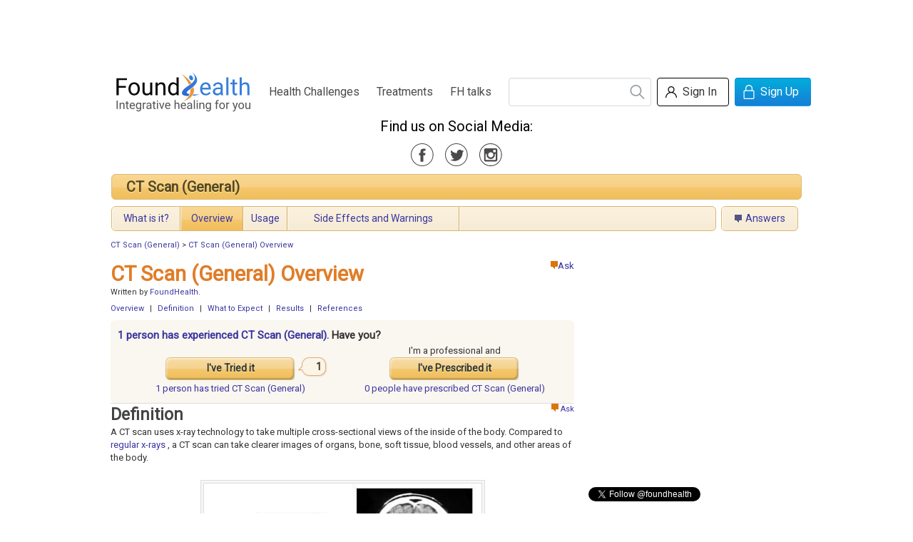

--- FILE ---
content_type: text/html;charset=utf-8
request_url: https://www.foundhealth.com//ct-scan-general/overview
body_size: 48360
content:
<!DOCTYPE html PUBLIC "-//W3C//DTD XHTML 1.0 Strict//EN" "http://www.w3.org/TR/xhtml1/DTD/xhtml1-strict.dtd">
<html xmlns:fb="http://www.facebook.com/2008/fbml">
      <head>
	
	

<script type="text/javascript">var _kiq = _kiq || [];</script>
<script>
_kiq.push(['eventHandler', 'show', function(){
  if(this.survey && this.survey.view && this.survey.view.minimize) {
    this.survey.view.minimize(true);   // true tells us not to animate the minimization 
  }
}]);
</script>
<!-- KI snippet -->
<script type="text/javascript" src="//s3.amazonaws.com/j.kissinsights.com/u/5350/e6112512dd4529f9f7b6fe1bac220f8bf8a3fccb.js" async="true"></script>

	
          <script src="//cdn.optimizely.com/js/6987010.js"></script>
    	
            <title>CT Scan (General) Overview | FoundHealth</title>
            <base href="https://www.foundhealth.com/" />
    <meta name="description" content="Understand CT Scan (General), usages in various health conditions, and side effects and warnings.  Explore other smart treatment options, see research evidence, and find out about people&#39;s experiences with many popular treatments, including feedback from patients and professionals."/>
    <link rel="stylesheet" href="/static/css/bulma-scoped.min.css">


    <link rel="stylesheet" type="text/css" href="https://www.foundhealth.com/static/v1/js/jquery1.3.2/themes/base/jquery-ui.css"/>
    <link rel="stylesheet" type="text/css" href="https://www.foundhealth.com/static/0.9.8.3/css/foundhealth.css"/>
    <link rel="stylesheet" type="text/css" href="https://www.foundhealth.com/static/0.9.8.3/css/buttons.css"/>

    <link rel="stylesheet" href="/static/css/main.css">

    <link rel="icon" href="/static/favicon.ico" type="image/x-icon" />
    <link rel="shortcut icon" href="/static/favicon.ico" type="image/x-icon" />
    <link rel="apple-touch-icon" sizes="180x180" href="/static/apple-touch-icon.png">
    <link rel="icon" type="image/png" sizes="32x32" href="/static/favicon-32x32.png">
    <link rel="icon" type="image/png" sizes="16x16" href="/static/favicon-16x16.png">
    <link rel="manifest" href="/static/site.webmanifest">
    <link rel="mask-icon" href="/static/safari-pinned-tab.svg" color="#5bbad5">

    <!-- Dependencies -->
    <!-- Sam Skin CSS for TabView -->

    <script type="text/javascript" src="https://www.foundhealth.com/static/v1/js/jquery-1.4.2.min.js"></script>
    <script type="text/javascript" src="https://www.foundhealth.com/static/v1/js/jquery-ui-1.8.4.custom.min.js"></script>
    <script type="text/javascript" src="https://www.foundhealth.com/static/v1/js/jquery.hoverIntent.minified.js"></script>
    <script type="text/javascript" src="https://www.foundhealth.com/static/0.9.8.3/js/foundhealth.js"></script>
    <script type="text/javascript" src="/static/js/navburger.js"></script>
    <script src="https://kit.fontawesome.com/cdcbc4ca79.js" crossorigin="anonymous"></script>

    <script async src="https://www.googletagmanager.com/gtag/js?id=G-7BKLKSLDQ5"></script>
<script>
    window.dataLayer = window.dataLayer || [];
    function gtag(){dataLayer.push(arguments);}
    gtag('js', new Date());



    gtag('config', 'G-7BKLKSLDQ5');
</script>

  </head>
    <body>
        <!-- ClickTale Top part -->
<script type="text/javascript">
var WRInitTime=(new Date()).getTime();
</script>
<!-- ClickTale end of Top part -->
        <div id="page">
            
<!--start header section-->

    <div id="banner" style="width: 730px; margin: auto;">
        <script type="text/javascript"><!--
            google_ad_client = "ca-pub-3408275686458767";
            /* Banner Ads */
            google_ad_slot = "8134578480";
            google_ad_width = 728;
            google_ad_height = 90;
            //-->
        </script>
        <script type="text/javascript" src="https://pagead2.googlesyndication.com/pagead/show_ads.js"></script>
    </div>

<div class="bulma fh">
    <nav class="navbar" role="navigation" aria-label="main navigation">
        <div class="navbar-brand">
            <a class="navbar-item" href="/">
                <img src="/static/img/logo.svg" title="Integrative healing for you">
            </a>

            <a role="button" class="navbar-burger burger" aria-label="menu" aria-expanded="false" data-target="navbarBasicExample">
                <span aria-hidden="true"></span>
                <span aria-hidden="true"></span>
                <span aria-hidden="true"></span>
            </a>
        </div>

        <div id="navbarBasicExample" class="navbar-menu has-text-centered">
            <div class="navbar-start">
                <a href="/browse/index" class="navbar-item">Health Challenges</a>
                <a href="/browse/treatments" class="navbar-item">Treatments</a>
                <a href="/blog" class="navbar-item">FH talks</a>
            </div>
            <div class="navbar-end">
                <div class="navbar-item">

                    <div class="siteSearch">
                        <form action="/search/search" method="get">
                            <input name="q" class="input" type="search" placeholder="">
                            <button title="search"></button>
                        </form>
                    </div>

                    <div class="buttons">

                                                
                        <div style="display: none;">
                                                            <form name="signInForm" id="signInForm" action="auth/login" method="get">
                                    <input name="targetUri" value="ct-scan-general/overview"/>
                                    <input name="post" value=""/>
                                </form>

                                                    </div>

                        
                        
                                                    <button class="button is-white" onclick="window.location = '/auth/login?targetUri=&post='">
                                <span class="icon user"></span>
                                <span>Sign In</span>
                            </button>
                            <button class="button is-info" onclick="window.location = '/auth/createAccount'">
                                <span class="icon lock"></span>
                                <span>Sign Up</span>
                            </button>
                                            </div>
                </div>
            </div>
        </div>
    </nav>
    <section class="hero has-text-centered">
        <p class="subtitle fh-media-icons">Find us on Social Media:
            <div>
                <a class="is-medium icon facebook-gray mr-3" href="https://www.facebook.com/foundhealth" target="_blank"></a>
                <a class="is-medium icon twitter-gray mr-3" href="https://twitter.com/foundhealth" target="_blank"></a>
                <a class="is-medium icon instagram-gray" href="https://www.instagram.com/foundhealthnow/?hl=en" target="_blank"></a>
            </div>
        </p>
    </section>
</div>

<div id="fb-root"></div>            <div class="clear">
            </div>
            
            

<!-- page_id=2863 --> 


<div class="treatment">
        
    <table id="topic-bar" cellspacing="5">
    <tr>
        <td class="header" colspan="5">
            <table id="topic-header" cellspacing="0">
                <tr>
                    <td class="title">
                                                        <a href="ct-scan-general">CT Scan (General)</a>
                                            </td>
                    <!--
                    <form>
                        <td class="follow">
                            <div style="position: relative;">
                                <input type="hidden" id="id" value="714"/>
                                <input type="hidden" id="type" value="topic"/>
                                <input type="hidden" id="is-following-topic" value="false"/>
                                <button id="unfollow" class="unfollow priority medium" style="display: none;" onclick="return false;" title="Unfollow this topic">
									<div class="check" style="position: relative;">
                                        <img class="checkbox" src="static/v1/images/icons/checkbox.png"/>
                                        <img id="selfFollowCheck" class="checkmark" src="static/v1/images/icons/checkmark.png"/>
									</div>
									<div class="uncheck" style="position: relative; display: none;">
                                        <img id="selfFollowUncheck" class="uncheck" src="static/v1/images/icons/uncheck.png"/>
									</div>
                                    Following
                                </button>
                                <button id="follow" class="follow priority medium" style="" onclick="return false;" title="Follow this topic">
                                    Get your updates
                                </button>
								<a id="whatIs_follow-topic" class="whatIs" style="position: absolute; bottom: -2px; left: 133px; z-index: 2; "><img width="10" height="10" src="static/v1/images/icons/question_mark_icon.gif"/></a>
                                <img style="position: absolute; top: 3px; right: 10px; z-index: 1;" src="static/v1/images/zen/icons/follow_bubble.png"/>
                                <span id="num-following-topic" style="position: absolute; top: 8px; right: 18px; z-index: 2;">0</span>
                            </div>
                        </td>
                    </form>
					<td class="share">
                        <table class="addthis" cellspacing="0">
    <tr>
        <td>Share</td>
        <td>
            <a class="addthis_button_email"></a>
        </td>
        <td>
            <a class="addthis_button_facebook"></a>
        </td>
        <td>
            <a class="addthis_button_twitter"></a>
        </td>
        <td>
            <a class="addthis_button_stumbleupon"></a>
        </td>
        <td>
            <a class="addthis_button_expanded"></a>
        </td>
    </tr>
</table>
                    </td>
					-->
                </tr>
            </table>
        </td>
    </tr>
            <tr>
                                <td class="subheader">
                        <table class="subtable" cellspacing="0">
                            <tr>
                                <td class=" first">
                                    <a href="ct-scan-general/what-is-it">What is it?</a>
                                </td>
                                                                                                            <td class=" active ">
                                            <a href="ct-scan-general/overview">Overview</a>
                                        </td>
                                                                            <td class="">
                                            <a href="ct-scan-general/usage">Usage</a>
                                        </td>
                                                                            <td class="">
                                            <a href="ct-scan-general/side-effects-and-warnings">Side Effects and Warnings</a>
                                        </td>
                                                                                                    <td class="last">
                                    <div style="width: 250px;"></div>
                                </td>
                            </tr>
                        </table>
                    </td>
                        <td class="subheader">
                <table class="subtable" cellspacing="0">
                    <tr>
                        <td class=" only">
                            <a class="ask" href="ct-scan-general/questions">Answers</a>
                        </td>
                    </tr>
                </table>
            </td>
			<!--
            <td class="subheader">
                <table class="subtable" cellspacing="0">
                    <tr>
                        <td class="only">
                            <a href="stories">Stories</a>
                        </td>
                    </tr>
                </table>
            </td>
			-->
        </tr>
    </table>
<div id="dialog-whatIs_follow-topic" title="Follow Topic" style="display:none;">
	<p>FoundHealth will send you weekly updates on new content in this area. You can opt out at any time.</p>
	<p>The number to the right of the Follow button shows how many people are currently following this topic.</p>
</div>

        
      <!-- start crumbs -->
    <div class="breadcrumb">
      <div class="bread_text">
                		<a href="ct-scan-general">CT Scan (General)</a>
                 &gt; 		<a href="ct-scan-general/overview">CT Scan (General) Overview</a>
              </div>
    </div>
  <!-- end crumbs -->
  
        
    <div class="body">

            <div id="right-rail">

							
            <div style="margin-bottom: 20px;">





























</div>
			
			
            <div style="margin-bottom: 15px;">
    <script type="text/javascript"><!--
        google_ad_client = "ca-pub-3408275686458767";
        /* Medium Rectangle */
        google_ad_slot = "1686791764";
        google_ad_width = 300;
        google_ad_height = 250;
        //-->
    </script>
    <script type="text/javascript" src="https://pagead2.googlesyndication.com/pagead/show_ads.js"></script>
</div>            <div style="margin-bottom: 20px;">
<div class="fb-like-box" data-href="https://www.facebook.com/foundhealth" data-width="300" data-height="180" data-show-faces="true" data-stream="false" data-header="false"></div>
</div>
            <div style="margin-bottom: 20px;">
<a href="https://twitter.com/foundhealth" class="twitter-follow-button" data-show-count="false">Follow @foundhealth</a>
<script>!function(d,s,id){var js,fjs=d.getElementsByTagName(s)[0];if(!d.getElementById(id)){js=d.createElement(s);js.id=id;js.src="//platform.twitter.com/widgets.js";fjs.parentNode.insertBefore(js,fjs);}}(document,"script","twitter-wjs");</script>
</div>
            <div id="subscribe-block" class="subscribe-section" style="margin-bottom: 10px;">
    <div style="border: 1px solid #cfddef;  border-radius: 6px; -moz-border-radius: 6px; background: -moz-linear-gradient(left, white, #F4F8FB); background: -webkit-gradient(linear,left top, right top, from(white), to(#F4F8FB));">
        <center>
            <div style="padding: 5px;  min-height: 210px;">
    			<div style="float: left;">
    				<img style="vertical-align: middle; margin: 5px;" src="https://www.foundhealth.com/static/v1/pdf/BiologicTuneUp-thumb.png" width="143" height="204" />
    			</div>
                <div style="margin-left: 153px;">
    				<p>
                    <span style="font-size: 140%; font-weight: bold; color: #79bde8;">Sign up</span>
                    to receive FREE toolkit
    				</p>
    				<p style="font-size: 110%; font-weight: bold;">
    					 From Dr. Hyman, &#35;1 NY Times &amp; Amazon Author 
    				</p>
    				
                    <form id="subscribe-form" method="post" action="post/auth/subscribe" style="margin: 0;">
                        <input name="category_id" type="hidden" value="0"/>
                                                    <input name="email" type="text" style="height: 30px; background-color: white; padding: 0 10px; width: 98px;"/>
                                					<div style="margin: 9px 0;">
                                                    <a class="pseudo-button button-subscribe" style="background: url(https://www.foundhealth.com/static/v1/pdf/button_background.png); width: 119px; height: 36px;">Subscribe Now!</a>
                                					</div>
                    </form>
                    <div style="font-size: 90%; margin: 9px 0; height: 10px; line-height: 10px; ">
                        We never spam or sell your e-mail
                    </div>
    				
    			</div>											
            </div>
        </center>
    </div>
</div>

<script type="text/javascript">
$(document).ready( function(){
  $("a.pseudo-button").click(function(){
	$("form#subscribe-form").submit();  
  } );
} );

</script>
                        
                  
        </div>
                
                <div>
            <div class="title center_pane">
        
                                <div style="float: right;">
                                        <a style="vertival-align: middle;" href="ask?category_id=714"><img src="static/v1/images/zen/icons/orange_icon_ask.png" width="10" height="11" alt="ask" />Ask</a>
                                                                        </div>
                <h1>CT Scan (General) Overview</h1>

            </div>

                        <div id="content" class="content center_pane">
                                <div class="num-treatments">
                                                                </div>
                                
                                                                <div class="writers">
                                Written by 
                                <a href="contributors/foundhealth">FoundHealth</a>.                                                                </div>
                                
                                <div class="anchor-link">
                                                                                                                                    <a href="ct-scan-general/overview#overview">Overview</a>
                                                                                                                                                                            <span style="padding: 0 5px;">|</span>                                                        <a href="ct-scan-general/overview#definition">Definition</a>
                                                                                                        <span style="padding: 0 5px;">|</span>                                                        <a href="ct-scan-general/overview#what-to-expect">What to Expect</a>
                                                                                                        <span style="padding: 0 5px;">|</span>                                                        <a href="ct-scan-general/overview#results">Results</a>
                                                                                                                                                                                            <span style="padding: 0 5px;">|</span>                                                <a href="ct-scan-general/overview#references">References</a>
                                                                                                                                        </div>

                                <div>
																		<div  class="community-experience">
        <h3> 
			    			                    <a href="ct-scan-general/experiences">
    													                        <span class="whoExp">
                                1 person has								experienced CT Scan (General).
                        </span>
										                        </a>
									<span id="haveYou" >Have you?</span>
						</h3>
        <input type="hidden" id="categoryTitle" value="CT Scan (General)"/>
        <input type="hidden" id="treatmentTitle" value="CT Scan (General)"/>
        <input type="hidden" id="numTried" value="1"/>
        <input type="hidden" id="numPrescribed" value="0"/>
        <input type="hidden" id="selfTried" value="0"/>
        <input type="hidden" id="selfTriedCommented" value="0"/>
        <input type="hidden" id="selfPrescribedCommented" value="0"/>
        <input type="hidden" id="selfPrescribed" value="0"/>
        <table>
            <tr>
                                                <td class="button">
                    <button id="tried" class="priority large" onclick="return false;">
                        <div style="position: relative;">
                            <img class="checkbox" style="display: none; " src="static/v1/images/icons/checkbox.png"/>
                            <img id="selfTriedCheck" class="checkmark" style="display: none; " src="static/v1/images/icons/checkmark.png"/>
                            I&#39;ve Tried it
                            <div style="position: absolute; right: -60px; top: -10px; ">
                                <img style="position: absolute; top: 3px; right: 10px; z-index: 1;" src="static/v1/images/zen/icons/follow_bubble.png"/>
                                <span id="num-Tried-total" style="position: absolute; top: 8px; right: 18px; z-index: 2;">1</span>
                            </div>
                        </div>
                    </button>
                </td>
                                                <td class="button">
                    I&#39;m a professional and<br/>
                    <button id="prescribed" class="priority large" onclick="return false;">
                        <div style="position: relative;">
                            <img class="checkbox" style="display: none; " src="static/v1/images/icons/checkbox.png"/>
                            <img id="selfPrescribedCheck" class="checkmark" style="display: none; " src="static/v1/images/icons/checkmark.png"/>
                            I&#39;ve Prescribed it
                            <div style="position: absolute; right: -60px; top: -10px; display: none;">
                                <img style="position: absolute; top: 3px; right: 10px; z-index: 1;" src="static/v1/images/zen/icons/follow_bubble.png"/>
                                <span id="num-Prescribed-total" style="position: absolute; top: 8px; right: 18px; z-index: 2;">0</span>
                            </div>
                        </div>
                    </button>
                </td>
            </tr>
            <tr>
                <td>
						                <a href="ct-scan-general/experiences">
						                        <span class="whoTried">
                                                                1 person                                                         has                         </span>
                        tried CT Scan (General)
							</a>
			                </td>
                <td>
						                <a href="ct-scan-general/experiences">
						                        <span class="whoPrescribed">
                                                                0 people                                                         have                         </span>
                        prescribed CT Scan (General)
							</a>
			                </td>
            </tr>
        </table>
    </div>
    <div class="edit-user-content post-experience" style="display: none;">
        <img id="post-experience-bubble-tip" src="static/v1/images/zen/icons/exp_bubble_tip.png" style="position: absolute; top: -16px;"/>
        <form id="experience" class="require-sign-in" method="post" action="post/experience">
            <input type="hidden" name="challenge_id" value="0"/>
            <input type="hidden" name="treatment_id" value="714"/>
            <input type="hidden" id="experience-type" name="experience_type" value="Tried"/>
            <fieldset class="question">
                <div>
                    <p style="font-size: 120%;">Share the details of your treatment experience. Your insights are vital.</p>
					<p>Would you recommend this treatment?</p>
                    <input type="radio" name="recommend" id="recommend-yes" value="1"/>
                    <label for="recommend-yes" class="inline">I would recommend it</label>
                    <br/>
                    <input type="radio" name="recommend" id="recommend-no" value="0"/>
                    <label for="recommend-no" class="inline" >I would not recommend it</label>
                    <br/>
                    <input type="radio" name="recommend" id="recommend-neither" value=""/>
                    <label for="recommend-neither" class="inline">I have no recommendation</label>
                </div>
                <div id="commentTextPreviewFrame">
                    <p style="color: #666; font-style: italic;">Preview</p>
                    <div id="commentTextPreview" class="articleContent"></div>
                </div>
                <div class="inputToolBar">
                    <img src="static/v1/images/med/bold.png" class="bold" height="16" width="16"/>
                    <img src="static/v1/images/med/italic.png" class="italic" height="16" width="16"/>
                    <img src="static/v1/images/med/ul.png" class="list" height="16" width="16"/>
                    <img src="static/v1/images/med/link.png" class="link" height="16" width="16"/>
                </div>
                <textarea id="commentText" class="priority" name="description" rows="4" cols="80"></textarea>
                <button class="priority medium" type="submit">Submit</button>
				<a id="cancel">Cancel</a>
            </fieldset>
        </form>
    </div>
    								
                                        
                                        
                                                                                                                        		
    <div id="overview" class="article-section-frame">


		
                        <div class="articleContainer articleContent">
            
                                </div>
                </div>
                                                                                                                                                                                                <div id="definition" class="article-section-frame">
        <div class="section_header">
                <div style="float: right;">
                    <a style="vertival-align: middle;" href="ask?category_id=714">
                        <img src="static/v1/images/zen/icons/orange_icon_ask.png" width="10" height="11" alt="ask" />
                        Ask</a>
						                </div>
			            <h2>Definition</h2>
			        </div>
        <div class="articleContainer articleContent">
            <p>
A CT scan uses x-ray technology to take multiple cross-sectional views of the inside of the body. Compared to
<a href="x-ray/overview">regular x-rays</a> , a CT scan can take clearer images of organs, bone, soft tissue, blood vessels, and other areas of the body.
</p>
<p>
</p>
<table class="content-image center"><tr><td><div class="content-image"><img src="image/119" alt="CT Scan of the Head" width="391" height="255" title="CT Scan of the Head"/><div class="caption">CT Scan of the Head</div><div class="credit">&copy; 2009 Nucleus Medical Media, Inc.</div></div></td></tr></table>
<p> 
</p>

        </div>
                    <div class="related-question">
                            <div class="heading">
					Did you know...
				</div>
                <a href="contributors/cardscloned79"><img class="Photo" src="https://www.gravatar.com/avatar/37e41ffab115f316aa49abafad4a30a3.jpg?d=identicon&s=40" width="40" height="40" alt="cardscloned79" title="cardscloned79" /></a>
                <div class="question-title">
                    <a href="questions/whatsaapp-12672279080-to-order-xanax-mg-with-300mg-lyrica-pills-in-quot-rome-italy-and-barcelona-spain-quot">WhatsaApp+12672279080 to order Xanax mg with 300mg Lyrica pills in ((&quot;Rome Italy and Barcelona spain&quot;))</a>
                </div>
                <div class="question-stats"> 
                    Answered by <a href="contributors/cardscloned79">cardscloned79</a>
					-
                    1 answer                </div>
                    </div>
        </div>
                                                                                                                            <div id="what-to-expect" class="article-section-frame">
        <div class="section_header">
                <div style="float: right;">
                    <a style="vertival-align: middle;" href="ask?category_id=714">
                        <img src="static/v1/images/zen/icons/orange_icon_ask.png" width="10" height="11" alt="ask" />
                        Ask</a>
						                </div>
			            <h2>What to Expect</h2>
			        </div>
        <div class="articleContainer articleContent">
            <h3>Prior to Test</h3>
  <ul>
  <li>Before the test, your doctor will likely ask about:</li>
  </ul>

  <ul>
  <li>Your medical history</li>
  <li>Medicines you take</li>
  <li>Allergies</li>
  <li>Whether you are pregnant or trying to get pregnant</li>
  </ul>

  <ul>
  <li>Leading up to  your test, follow your doctor’s instructions regarding any changes in how you take your medicines and any restrictions on your eating and drinking.</li>
  </ul>

  <ul>
  <li>At the healthcare facility:</li>
  </ul>

  <ul>
  <li>A healthcare professional will explain the test and answers any questions you may have.</li>
  <li>You will remove your clothes and put on a gown or robe.</li>
  <li>You will remove all jewelry, hair clips, dentures, and other objects that could show on the x-rays and make the images hard to read.</li>
  <li>If your CT scan includes oral contrast material, you will need to drink the contrast material at this time.</li>
  </ul>
<h3>Description of the Test</h3><p>
You will lie (usually on your back) on a movable bed. The bed will slide into the donut-shaped CT scanner. Depending on the type of scan, an IV line may be placed in your hand or arm. A saline solution and contrast material may be injected during the test. The technologist will leave the room. She will give you directions via an intercom. The machine will take a series of pictures of the area of your body that is being studied. Your bed may move slightly between pictures.
</p>
<h3>After Test</h3><p>
You will need to wait for the technician to review your images. In some cases, more images will need to be taken.
</p>
<h3>How Long Will It Take?</h3><p>
About 10-15 minutes
</p>
<h3>Will It Hurt?</h3><p>
You may feel warm and flushed if contrast material is injected into your vein.  Otherwise, you should feel no pain.
</p>

        </div>
                    <div class="related-question">
                            <div class="heading">
					Did you know...
				</div>
                <a href="contributors/cardscloned79"><img class="Photo" src="https://www.gravatar.com/avatar/37e41ffab115f316aa49abafad4a30a3.jpg?d=identicon&s=40" width="40" height="40" alt="cardscloned79" title="cardscloned79" /></a>
                <div class="question-title">
                    <a href="questions/whatsaapp-12672279080-to-order-xanax-mg-with-300mg-lyrica-pills-in-quot-rome-italy-and-barcelona-spain-quot">WhatsaApp+12672279080 to order Xanax mg with 300mg Lyrica pills in ((&quot;Rome Italy and Barcelona spain&quot;))</a>
                </div>
                <div class="question-stats"> 
                    Answered by <a href="contributors/cardscloned79">cardscloned79</a>
					-
                    1 answer                </div>
                    </div>
        </div>
                                                                                                                            <div id="results" class="article-section-frame">
        <div class="section_header">
                <div style="float: right;">
                    <a style="vertival-align: middle;" href="ask?category_id=714">
                        <img src="static/v1/images/zen/icons/orange_icon_ask.png" width="10" height="11" alt="ask" />
                        Ask</a>
						                </div>
			            <h2>Results</h2>
			        </div>
        <div class="articleContainer articleContent">
            <p>
The CT images will be sent to a radiologist who will analyze them. Your doctor will receive the results and discuss them with you.
</p>

        </div>
                    <div class="related-question">
                            <div class="heading">
					Did you know...
				</div>
                <a href="contributors/cardscloned79"><img class="Photo" src="https://www.gravatar.com/avatar/37e41ffab115f316aa49abafad4a30a3.jpg?d=identicon&s=40" width="40" height="40" alt="cardscloned79" title="cardscloned79" /></a>
                <div class="question-title">
                    <a href="questions/whatsaapp-12672279080-to-order-xanax-mg-with-300mg-lyrica-pills-in-quot-rome-italy-and-barcelona-spain-quot">WhatsaApp+12672279080 to order Xanax mg with 300mg Lyrica pills in ((&quot;Rome Italy and Barcelona spain&quot;))</a>
                </div>
                <div class="question-stats"> 
                    Answered by <a href="contributors/cardscloned79">cardscloned79</a>
					-
                    1 answer                </div>
                    </div>
        </div>
                                                                                                                                                                                                                		<script type="text/javascript" src="https://pshared.5min.com/Scripts/ThumbSeed2.js?sid=887&amp;textLocation=1&amp;thumbnailSize=0&amp;width=468&amp;height=200&amp;adUnit=false&amp;headerTextColor=%23FF6600&amp;textFGColor=%23333333&amp;textBGColor=transparent&amp;textFGColor_MO=%23FFFFFF&amp;textBGColor_MO=%23FF6600&amp;fallback=8&amp;fallbackType=category&amp;title=FoundHealth%20Presents%20BeWell%20TV&amp;categories=8"></script>
			
    <div id="references" class="article-section-frame">


		
                    <div class="section_header">
                    <div style="float: right;">
                        <a style="vertival-align: middle;" href="ask?category_id=714">
                            <img src="static/v1/images/zen/icons/orange_icon_ask.png" width="10" height="11" alt="ask" />
                            Ask</a>
							                    </div>
			                <h2>References</h2>
			            </div>
                        <div class="articleContainer articleContent">
            <h3>RESOURCES:</h3><p>
National Library of Medicine <br/>
http://www.nlm.nih.gov/ <br/>
</p>
<p>
Radiological Society of North America <br/>
http://www.radiologyinfo.org <br/>
</p>
<h3>CANADIAN RESOURCES:</h3><p>
Canadian Association of Radiologists <br/>
http://www.car.ca/ <br/>
</p>
<p>
Canadian Radiation Protection Association <br/>
http://www.crpa-acrp.ca/ <br/>
</p>
<p>
<strong>References:</strong>
</p>
<p>
Computed tomography (CT)—body. Radiological Society of North America website. Available at:
http://www.radiologyinfo.org/en/info.cfm?pg=bodyct&amp;bhcp=1
. Accessed May 29, 2007. <br/>
</p>
<p>
CT scan: a guide for patients. Department of Radiology, Brigham and Women’s Hospital website. Available at:
http://brighamrad.harvard.edu/patients/education/ct/ctguide.html#q2
. Accessed May 29, 2007. <br/>
</p>

                                </div>
                    <div class="related-question">
                            <div class="heading">
					Did you know...
				</div>
                <a href="contributors/ishtar"><img class="Photo" src="https://www.gravatar.com/avatar/c966401e99ab9a289ed2949b10ee3700.jpg?d=identicon&s=40" width="40" height="40" alt="ishtar" title="ishtar" /></a>
                <div class="question-title">
                    <a href="questions/anxiety-poor-sleep-quot-living-quot-in-clutter-feel-lost-and-drift-through-days-help">anxiety; poor sleep; &quot;living&quot; in clutter;feel lost and drift through days; help!!</a>
                </div>
                <div class="question-stats"> 
                    Answered by <a href="contributors/ishtar">ishtar</a>
					-
                    2 answers                </div>
                    </div>
        </div>
                                                                            
				
                        
                                                    



									

					<div>
						<div>&nbsp;</div>
						<table class="addthis" cellspacing="0">
    <tr>
        <td>Share</td>
        <td>
            <a class="addthis_button_email"></a>
        </td>
        <td>
            <a class="addthis_button_facebook"></a>
        </td>
        <td>
            <a class="addthis_button_twitter"></a>
        </td>
        <td>
            <a class="addthis_button_stumbleupon"></a>
        </td>
        <td>
            <a class="addthis_button_expanded"></a>
        </td>
    </tr>
</table>
					</div>

        <h2>0 Comments</h2>

                	<div class="articleContent articleContainer">
        		No one has made any comments yet.  Be the first!
        	</div>
				
        

        <div id="addedComment">
        </div>
		
		<h2>Your Comment</h2>

        <div id="postComment">
          <form class="require-sign-in" name="commentForm" action="post/comment" method="post" class="comment">
            <div id="commentTextPreviewFrame" class="markupPreviewFrame">
                <p style="color: #666; font-style: italic;">Preview</p>
                <div id="commentTextPreview" class="articleContent"></div>
                                <textarea name="comment_text" id="commentText" name="description" rows="4" cols="70"></textarea>
            </div>
            <input type="hidden" name="page_id" value="2863"/>
            <button class="normal medium" type="submit">Post Comment</button>
          </form>
        </div>

      </div>
                        </div>
            </div>
                        
        </div>
    </div>
</div>


<div id="revisionHistory">
</div>
<div id="ContibutorHistory" style="resize:none">
</div>
<!-- end left content-->
<div class="clear">
</div>
    <div id="commentOncomment" style="display:none;">
        <form class="require-sign-in" name="commentOncommentForm" action="post/comment" method="post" class="comment">
            <div id="commentOncommentTextPreviewFrame" class="markupPreviewFrame">
                <p style="color: #666; font-style: italic;">Preview</p>
                <div id="commentOn${typeName}TextPreview" class="articleContent"></div>
                <textarea name="comment_text" id="commentOncommentText" rows="4" cols="60"></textarea>
            </div>
							<input type="hidden" name="parent_id" id="commentId" value=""/>
			            <button class="normal medium" type="submit">Post Comment</button>
        </form>
    </div>
<!--end middle content-->
<script type="text/javascript" src="static/0.9.8.3/js/jquery.field_selection.js"></script>
<script type="text/javascript" src="static/0.9.8.3/js/revision.js"></script>
<script type="text/javascript" src="static/0.9.8.3/js/ratings.js"></script>
<script type="text/javascript" src="static/0.9.8.3/js/med.js"></script>
<script type="text/javascript" src="static/0.9.8.3/js/med_ask.js"></script>
<script type="text/javascript" src="static/0.9.8.3/js/med_comment.js"></script>
<script type="text/javascript" src="static/0.9.8.3/js/med-user-content.js"></script>


  <div id="dialog" title="Create New Link" style="display:none">
    <div id="errors" class="message" style="display:none"></div>

    <div class="topbg">
      <div class="searchmain">
        <form onsubmit="linkSearch(document.getElementById('searchfield').value,0); return false;">
        <div class="exttext">&nbsp;Link to Existing article</div>
        <div class="searchtxt">&nbsp;Search </div>
        <div class="inputbox">
          <input type="text" style="width:200px; height:18px" value="Search content" id="searchfield" />
        </div>
        <div class="inputbutholder">
          <input type="submit" name="button" id="button" value="Go"/>
        </div>
        </form>
      </div>
    </div>
    <div id ="leftDiv"></div>
    <div id ="rightDiv">
      <div class="extright" id="extright">
        <div class="inboxcont">
          <div class="graycontflow"></div>
        </div>
      </div>
    </div>

    <input type="hidden" id="newtitle" name="newtitle" readonly="readonly" value="NewPage Title"/>
  </div>
<!-- !contentOnly  -->
    

            <div class="clear">
            </div>
            
<!--start footer section-->
<div id="footer">
  <div id="footerlink">
    <a href="./">Home</a> |
    <a href="html/about">About Us</a> |
    <a href="html/contact">Contact Us</a> |
    <a href="static/v1/html/terms.htm" target="_blank">Terms of Service</a> |
    <a href="static/v1/html/privacy.htm" target="_blank">Privacy Policy</a>
  </div>

  <div id="footer_copyright">
    &copy; 2026
 FoundHealth, Inc. All rights reserved.<br/>
    FoundHealth does not provide medical advice, diagnosis, or treatment.
  </div>
</div>
<!--end footer section-->
        </div>
		
		<div id="login-dialog" class="sign-in-dialog-new bulma fh">

    <div class="modal">
        <form action="post/auth/signUp" method="post" name="signUp" >
        <div class="modal-background"></div>
        <div class="modal-card">
            <header class="modal-card-head">
                <p class="modal-card-title">Thank you for subscribing</p>
                <button class="delete" onclick="$('.modal').hide()"></button>
            </header>
            <section class="modal-card-body" id="signUp">
                <div class="field has-text-centered">
                    <div class="field">
                        <p class="title is-4 is-orange-text">Sign up for an account</p>
                        <p class="help is-gray-text is-small-text">Receive weekly updates on topics of your interest.</p>
                    </div>
                    <ul class="profits has-text-left field">
                        <li>
                <span class="icon is-orange-text">
                  <i class="fas fa-check"></i>
                </span>
                            Share your experiences on treatments that you have tried or prescribed.
                        </li>
                        <li>
                <span class="icon is-orange-text">
                  <i class="fas fa-check"></i>
                </span>
                            Ask or Answer a question within our community.</li>
                        <li>
                <span class="icon is-orange-text">
                  <i class="fas fa-check"></i>
                </span>
                            Create a FoundHealth Contributor profile to highlight your health expertise.</li>
                        <li>
                <span class="icon is-orange-text">
                  <i class="fas fa-check"></i>
                </span>
                            As a welcome gift, we will send you the complete e-book <b>Give Yourself a Biologic Tune-Up by Dr. Mark Hyman.</b></li>
                    </ul>
                    <div class="notification is-info is-light field">
                        <p>Already have an account?</p>
                        <p><a href="javascript: document.signInForm.submit();">Sign in</a></p>
                    </div>
                </div>

                <input type="hidden" name="targetUri" value="ct-scan-general/overview" />
                <input type="hidden" name="post" value="" />
                <input type="hidden" name="captcha_id" value="" />

                <div class="field">
                    <input class="input" type="email" placeholder="Email address *" name="username" value="" required>
                    <p class="help is-gray-text is-small-text">We promise that we will not spam or share your information.</p>
                                    </div>
                <div class="field">
                    <input class="input" id="password" type="password" placeholder="Password *" name="password" value="" required>
                    <p class="help is-gray-text is-small-text">At least 6 characters</p>
                                    </div>
                <div class="field">
                    <input class="input" id="password2" type="password" placeholder="Confirm Password *" name="password2" value="" required>
                                    </div>
                <div class="field">
                        <td class="label">Are you a robot? *</td>
    <td>
        <script src="https://www.google.com/recaptcha/api.js" async defer></script>
        <div class="g-recaptcha" data-sitekey="6Le9luEUAAAAAO7PLrmLr1AOGicy2Vs3y2_6smov"></div>
    </td>
    <td>
            </td>
                </div>
                <div class="field">
                    <label class="checkbox">
                        <input type="checkbox" id="TOS" name="TOS" >
                        I agree to the FoundHealth <a href="https://www.foundhealth.com/static/v1/html/terms.htm" target="_blank">Terms of Service</a> and <a href="https://www.foundhealth.com/static/v1/html/privacy.htm" target="_blank">Privacy Policy</a>.
                    </label>
                </div>
            </section>
            <footer class="modal-card-foot">
                <button class="button is-info" onclick="javascript: return joinIn();">Sign Up</button>
                <span class="mr-2">or</span>

                <fb:login-button size="small" onlogin="javascript: facebook_login();">Sign Up with Facebook</fb:login-button>
                <img id="facebookLoading" style="display: none; vertical-align: middle;" src="static/v1/images/spinner.gif" width="16" height="16"/>

            </footer>
        </div>
        </form>
    </div>

</div>

        
    <script>
      window.fbAsyncInit = function() {
      FB.init({appId: '131698676870176', status: true, cookie: true, xfbml: true});
      };
      (function() {
      var e = document.createElement('script'); e.async = true;
      e.src = document.location.protocol + '//connect.facebook.net/en_US/all.js';
      document.getElementById('fb-root').appendChild(e);
      }());
    </script>

    <script>
      function facebook_login(){
      if(FB.getSession() != null ) {
      $('#facebookLoading').show();
      document.getElementById('facebookLogin').submit();
      }
      }
    </script>


<!-- ADDTHIS BUTTON BEGIN -->
<script type="text/javascript">
  var addthis_config = {
  username: "foundhealth",
  services_exclude: "print",
  data_track_clickback: true
  } ;
</script>


<script type="text/javascript" src="https://s7.addthis.com/js/250/addthis_widget.js">
</script>
<!-- ADDTHIS BUTTON END -->



<!-- ClickTale Bottom part -->
<div id="ClickTaleDiv" style="display: none;"></div>
<script type="text/javascript">
if(document.location.protocol!='https:')
  document.write(unescape("%3Cscript%20src='http://s.clicktale.net/WRb6.js'%20type='text/javascript'%3E%3C/script%3E"));
</script>
<script type="text/javascript">
if(typeof ClickTale=='function') ClickTale(1002,0.642,"www07");
</script>
<!-- ClickTale end of Bottom part -->


<!-- Start of Woopra Code -->
<script type="text/javascript">
var woo_settings = {idle_timeout:'300000', domain:'foundhealth.com'};
(function(){
var wsc = document.createElement('script');
wsc.src = document.location.protocol+'//static.woopra.com/js/woopra.js';
wsc.type = 'text/javascript';
wsc.async = true;
var ssc = document.getElementsByTagName('script')[0];
ssc.parentNode.insertBefore(wsc, ssc);
})();
</script>
<!-- End of Woopra Code -->

<!-- Quantcast Tag -->
<script type="text/javascript">
var _qevents = _qevents || [];

(function() {
var elem = document.createElement('script');
elem.src = (document.location.protocol == "https:" ? "https://secure" : "http://edge") + ".quantserve.com/quant.js";
elem.async = true;
elem.type = "text/javascript";
var scpt = document.getElementsByTagName('script')[0];
scpt.parentNode.insertBefore(elem, scpt);
})();

_qevents.push({
qacct:"p-67vNs4SgtGN4M"
});
</script>

<noscript>
<div style="display:none;">
<img src="//pixel.quantserve.com/pixel/p-67vNs4SgtGN4M.gif" border="0" height="1" width="1" alt="Quantcast"/>
</div>
</noscript>
<!-- End Quantcast tag -->

        





            </body>
</html>


--- FILE ---
content_type: text/html; charset=utf-8
request_url: https://www.google.com/recaptcha/api2/anchor?ar=1&k=6Le9luEUAAAAAO7PLrmLr1AOGicy2Vs3y2_6smov&co=aHR0cHM6Ly93d3cuZm91bmRoZWFsdGguY29tOjQ0Mw..&hl=en&v=PoyoqOPhxBO7pBk68S4YbpHZ&size=normal&anchor-ms=20000&execute-ms=30000&cb=f8uc0uvd4e3
body_size: 49271
content:
<!DOCTYPE HTML><html dir="ltr" lang="en"><head><meta http-equiv="Content-Type" content="text/html; charset=UTF-8">
<meta http-equiv="X-UA-Compatible" content="IE=edge">
<title>reCAPTCHA</title>
<style type="text/css">
/* cyrillic-ext */
@font-face {
  font-family: 'Roboto';
  font-style: normal;
  font-weight: 400;
  font-stretch: 100%;
  src: url(//fonts.gstatic.com/s/roboto/v48/KFO7CnqEu92Fr1ME7kSn66aGLdTylUAMa3GUBHMdazTgWw.woff2) format('woff2');
  unicode-range: U+0460-052F, U+1C80-1C8A, U+20B4, U+2DE0-2DFF, U+A640-A69F, U+FE2E-FE2F;
}
/* cyrillic */
@font-face {
  font-family: 'Roboto';
  font-style: normal;
  font-weight: 400;
  font-stretch: 100%;
  src: url(//fonts.gstatic.com/s/roboto/v48/KFO7CnqEu92Fr1ME7kSn66aGLdTylUAMa3iUBHMdazTgWw.woff2) format('woff2');
  unicode-range: U+0301, U+0400-045F, U+0490-0491, U+04B0-04B1, U+2116;
}
/* greek-ext */
@font-face {
  font-family: 'Roboto';
  font-style: normal;
  font-weight: 400;
  font-stretch: 100%;
  src: url(//fonts.gstatic.com/s/roboto/v48/KFO7CnqEu92Fr1ME7kSn66aGLdTylUAMa3CUBHMdazTgWw.woff2) format('woff2');
  unicode-range: U+1F00-1FFF;
}
/* greek */
@font-face {
  font-family: 'Roboto';
  font-style: normal;
  font-weight: 400;
  font-stretch: 100%;
  src: url(//fonts.gstatic.com/s/roboto/v48/KFO7CnqEu92Fr1ME7kSn66aGLdTylUAMa3-UBHMdazTgWw.woff2) format('woff2');
  unicode-range: U+0370-0377, U+037A-037F, U+0384-038A, U+038C, U+038E-03A1, U+03A3-03FF;
}
/* math */
@font-face {
  font-family: 'Roboto';
  font-style: normal;
  font-weight: 400;
  font-stretch: 100%;
  src: url(//fonts.gstatic.com/s/roboto/v48/KFO7CnqEu92Fr1ME7kSn66aGLdTylUAMawCUBHMdazTgWw.woff2) format('woff2');
  unicode-range: U+0302-0303, U+0305, U+0307-0308, U+0310, U+0312, U+0315, U+031A, U+0326-0327, U+032C, U+032F-0330, U+0332-0333, U+0338, U+033A, U+0346, U+034D, U+0391-03A1, U+03A3-03A9, U+03B1-03C9, U+03D1, U+03D5-03D6, U+03F0-03F1, U+03F4-03F5, U+2016-2017, U+2034-2038, U+203C, U+2040, U+2043, U+2047, U+2050, U+2057, U+205F, U+2070-2071, U+2074-208E, U+2090-209C, U+20D0-20DC, U+20E1, U+20E5-20EF, U+2100-2112, U+2114-2115, U+2117-2121, U+2123-214F, U+2190, U+2192, U+2194-21AE, U+21B0-21E5, U+21F1-21F2, U+21F4-2211, U+2213-2214, U+2216-22FF, U+2308-230B, U+2310, U+2319, U+231C-2321, U+2336-237A, U+237C, U+2395, U+239B-23B7, U+23D0, U+23DC-23E1, U+2474-2475, U+25AF, U+25B3, U+25B7, U+25BD, U+25C1, U+25CA, U+25CC, U+25FB, U+266D-266F, U+27C0-27FF, U+2900-2AFF, U+2B0E-2B11, U+2B30-2B4C, U+2BFE, U+3030, U+FF5B, U+FF5D, U+1D400-1D7FF, U+1EE00-1EEFF;
}
/* symbols */
@font-face {
  font-family: 'Roboto';
  font-style: normal;
  font-weight: 400;
  font-stretch: 100%;
  src: url(//fonts.gstatic.com/s/roboto/v48/KFO7CnqEu92Fr1ME7kSn66aGLdTylUAMaxKUBHMdazTgWw.woff2) format('woff2');
  unicode-range: U+0001-000C, U+000E-001F, U+007F-009F, U+20DD-20E0, U+20E2-20E4, U+2150-218F, U+2190, U+2192, U+2194-2199, U+21AF, U+21E6-21F0, U+21F3, U+2218-2219, U+2299, U+22C4-22C6, U+2300-243F, U+2440-244A, U+2460-24FF, U+25A0-27BF, U+2800-28FF, U+2921-2922, U+2981, U+29BF, U+29EB, U+2B00-2BFF, U+4DC0-4DFF, U+FFF9-FFFB, U+10140-1018E, U+10190-1019C, U+101A0, U+101D0-101FD, U+102E0-102FB, U+10E60-10E7E, U+1D2C0-1D2D3, U+1D2E0-1D37F, U+1F000-1F0FF, U+1F100-1F1AD, U+1F1E6-1F1FF, U+1F30D-1F30F, U+1F315, U+1F31C, U+1F31E, U+1F320-1F32C, U+1F336, U+1F378, U+1F37D, U+1F382, U+1F393-1F39F, U+1F3A7-1F3A8, U+1F3AC-1F3AF, U+1F3C2, U+1F3C4-1F3C6, U+1F3CA-1F3CE, U+1F3D4-1F3E0, U+1F3ED, U+1F3F1-1F3F3, U+1F3F5-1F3F7, U+1F408, U+1F415, U+1F41F, U+1F426, U+1F43F, U+1F441-1F442, U+1F444, U+1F446-1F449, U+1F44C-1F44E, U+1F453, U+1F46A, U+1F47D, U+1F4A3, U+1F4B0, U+1F4B3, U+1F4B9, U+1F4BB, U+1F4BF, U+1F4C8-1F4CB, U+1F4D6, U+1F4DA, U+1F4DF, U+1F4E3-1F4E6, U+1F4EA-1F4ED, U+1F4F7, U+1F4F9-1F4FB, U+1F4FD-1F4FE, U+1F503, U+1F507-1F50B, U+1F50D, U+1F512-1F513, U+1F53E-1F54A, U+1F54F-1F5FA, U+1F610, U+1F650-1F67F, U+1F687, U+1F68D, U+1F691, U+1F694, U+1F698, U+1F6AD, U+1F6B2, U+1F6B9-1F6BA, U+1F6BC, U+1F6C6-1F6CF, U+1F6D3-1F6D7, U+1F6E0-1F6EA, U+1F6F0-1F6F3, U+1F6F7-1F6FC, U+1F700-1F7FF, U+1F800-1F80B, U+1F810-1F847, U+1F850-1F859, U+1F860-1F887, U+1F890-1F8AD, U+1F8B0-1F8BB, U+1F8C0-1F8C1, U+1F900-1F90B, U+1F93B, U+1F946, U+1F984, U+1F996, U+1F9E9, U+1FA00-1FA6F, U+1FA70-1FA7C, U+1FA80-1FA89, U+1FA8F-1FAC6, U+1FACE-1FADC, U+1FADF-1FAE9, U+1FAF0-1FAF8, U+1FB00-1FBFF;
}
/* vietnamese */
@font-face {
  font-family: 'Roboto';
  font-style: normal;
  font-weight: 400;
  font-stretch: 100%;
  src: url(//fonts.gstatic.com/s/roboto/v48/KFO7CnqEu92Fr1ME7kSn66aGLdTylUAMa3OUBHMdazTgWw.woff2) format('woff2');
  unicode-range: U+0102-0103, U+0110-0111, U+0128-0129, U+0168-0169, U+01A0-01A1, U+01AF-01B0, U+0300-0301, U+0303-0304, U+0308-0309, U+0323, U+0329, U+1EA0-1EF9, U+20AB;
}
/* latin-ext */
@font-face {
  font-family: 'Roboto';
  font-style: normal;
  font-weight: 400;
  font-stretch: 100%;
  src: url(//fonts.gstatic.com/s/roboto/v48/KFO7CnqEu92Fr1ME7kSn66aGLdTylUAMa3KUBHMdazTgWw.woff2) format('woff2');
  unicode-range: U+0100-02BA, U+02BD-02C5, U+02C7-02CC, U+02CE-02D7, U+02DD-02FF, U+0304, U+0308, U+0329, U+1D00-1DBF, U+1E00-1E9F, U+1EF2-1EFF, U+2020, U+20A0-20AB, U+20AD-20C0, U+2113, U+2C60-2C7F, U+A720-A7FF;
}
/* latin */
@font-face {
  font-family: 'Roboto';
  font-style: normal;
  font-weight: 400;
  font-stretch: 100%;
  src: url(//fonts.gstatic.com/s/roboto/v48/KFO7CnqEu92Fr1ME7kSn66aGLdTylUAMa3yUBHMdazQ.woff2) format('woff2');
  unicode-range: U+0000-00FF, U+0131, U+0152-0153, U+02BB-02BC, U+02C6, U+02DA, U+02DC, U+0304, U+0308, U+0329, U+2000-206F, U+20AC, U+2122, U+2191, U+2193, U+2212, U+2215, U+FEFF, U+FFFD;
}
/* cyrillic-ext */
@font-face {
  font-family: 'Roboto';
  font-style: normal;
  font-weight: 500;
  font-stretch: 100%;
  src: url(//fonts.gstatic.com/s/roboto/v48/KFO7CnqEu92Fr1ME7kSn66aGLdTylUAMa3GUBHMdazTgWw.woff2) format('woff2');
  unicode-range: U+0460-052F, U+1C80-1C8A, U+20B4, U+2DE0-2DFF, U+A640-A69F, U+FE2E-FE2F;
}
/* cyrillic */
@font-face {
  font-family: 'Roboto';
  font-style: normal;
  font-weight: 500;
  font-stretch: 100%;
  src: url(//fonts.gstatic.com/s/roboto/v48/KFO7CnqEu92Fr1ME7kSn66aGLdTylUAMa3iUBHMdazTgWw.woff2) format('woff2');
  unicode-range: U+0301, U+0400-045F, U+0490-0491, U+04B0-04B1, U+2116;
}
/* greek-ext */
@font-face {
  font-family: 'Roboto';
  font-style: normal;
  font-weight: 500;
  font-stretch: 100%;
  src: url(//fonts.gstatic.com/s/roboto/v48/KFO7CnqEu92Fr1ME7kSn66aGLdTylUAMa3CUBHMdazTgWw.woff2) format('woff2');
  unicode-range: U+1F00-1FFF;
}
/* greek */
@font-face {
  font-family: 'Roboto';
  font-style: normal;
  font-weight: 500;
  font-stretch: 100%;
  src: url(//fonts.gstatic.com/s/roboto/v48/KFO7CnqEu92Fr1ME7kSn66aGLdTylUAMa3-UBHMdazTgWw.woff2) format('woff2');
  unicode-range: U+0370-0377, U+037A-037F, U+0384-038A, U+038C, U+038E-03A1, U+03A3-03FF;
}
/* math */
@font-face {
  font-family: 'Roboto';
  font-style: normal;
  font-weight: 500;
  font-stretch: 100%;
  src: url(//fonts.gstatic.com/s/roboto/v48/KFO7CnqEu92Fr1ME7kSn66aGLdTylUAMawCUBHMdazTgWw.woff2) format('woff2');
  unicode-range: U+0302-0303, U+0305, U+0307-0308, U+0310, U+0312, U+0315, U+031A, U+0326-0327, U+032C, U+032F-0330, U+0332-0333, U+0338, U+033A, U+0346, U+034D, U+0391-03A1, U+03A3-03A9, U+03B1-03C9, U+03D1, U+03D5-03D6, U+03F0-03F1, U+03F4-03F5, U+2016-2017, U+2034-2038, U+203C, U+2040, U+2043, U+2047, U+2050, U+2057, U+205F, U+2070-2071, U+2074-208E, U+2090-209C, U+20D0-20DC, U+20E1, U+20E5-20EF, U+2100-2112, U+2114-2115, U+2117-2121, U+2123-214F, U+2190, U+2192, U+2194-21AE, U+21B0-21E5, U+21F1-21F2, U+21F4-2211, U+2213-2214, U+2216-22FF, U+2308-230B, U+2310, U+2319, U+231C-2321, U+2336-237A, U+237C, U+2395, U+239B-23B7, U+23D0, U+23DC-23E1, U+2474-2475, U+25AF, U+25B3, U+25B7, U+25BD, U+25C1, U+25CA, U+25CC, U+25FB, U+266D-266F, U+27C0-27FF, U+2900-2AFF, U+2B0E-2B11, U+2B30-2B4C, U+2BFE, U+3030, U+FF5B, U+FF5D, U+1D400-1D7FF, U+1EE00-1EEFF;
}
/* symbols */
@font-face {
  font-family: 'Roboto';
  font-style: normal;
  font-weight: 500;
  font-stretch: 100%;
  src: url(//fonts.gstatic.com/s/roboto/v48/KFO7CnqEu92Fr1ME7kSn66aGLdTylUAMaxKUBHMdazTgWw.woff2) format('woff2');
  unicode-range: U+0001-000C, U+000E-001F, U+007F-009F, U+20DD-20E0, U+20E2-20E4, U+2150-218F, U+2190, U+2192, U+2194-2199, U+21AF, U+21E6-21F0, U+21F3, U+2218-2219, U+2299, U+22C4-22C6, U+2300-243F, U+2440-244A, U+2460-24FF, U+25A0-27BF, U+2800-28FF, U+2921-2922, U+2981, U+29BF, U+29EB, U+2B00-2BFF, U+4DC0-4DFF, U+FFF9-FFFB, U+10140-1018E, U+10190-1019C, U+101A0, U+101D0-101FD, U+102E0-102FB, U+10E60-10E7E, U+1D2C0-1D2D3, U+1D2E0-1D37F, U+1F000-1F0FF, U+1F100-1F1AD, U+1F1E6-1F1FF, U+1F30D-1F30F, U+1F315, U+1F31C, U+1F31E, U+1F320-1F32C, U+1F336, U+1F378, U+1F37D, U+1F382, U+1F393-1F39F, U+1F3A7-1F3A8, U+1F3AC-1F3AF, U+1F3C2, U+1F3C4-1F3C6, U+1F3CA-1F3CE, U+1F3D4-1F3E0, U+1F3ED, U+1F3F1-1F3F3, U+1F3F5-1F3F7, U+1F408, U+1F415, U+1F41F, U+1F426, U+1F43F, U+1F441-1F442, U+1F444, U+1F446-1F449, U+1F44C-1F44E, U+1F453, U+1F46A, U+1F47D, U+1F4A3, U+1F4B0, U+1F4B3, U+1F4B9, U+1F4BB, U+1F4BF, U+1F4C8-1F4CB, U+1F4D6, U+1F4DA, U+1F4DF, U+1F4E3-1F4E6, U+1F4EA-1F4ED, U+1F4F7, U+1F4F9-1F4FB, U+1F4FD-1F4FE, U+1F503, U+1F507-1F50B, U+1F50D, U+1F512-1F513, U+1F53E-1F54A, U+1F54F-1F5FA, U+1F610, U+1F650-1F67F, U+1F687, U+1F68D, U+1F691, U+1F694, U+1F698, U+1F6AD, U+1F6B2, U+1F6B9-1F6BA, U+1F6BC, U+1F6C6-1F6CF, U+1F6D3-1F6D7, U+1F6E0-1F6EA, U+1F6F0-1F6F3, U+1F6F7-1F6FC, U+1F700-1F7FF, U+1F800-1F80B, U+1F810-1F847, U+1F850-1F859, U+1F860-1F887, U+1F890-1F8AD, U+1F8B0-1F8BB, U+1F8C0-1F8C1, U+1F900-1F90B, U+1F93B, U+1F946, U+1F984, U+1F996, U+1F9E9, U+1FA00-1FA6F, U+1FA70-1FA7C, U+1FA80-1FA89, U+1FA8F-1FAC6, U+1FACE-1FADC, U+1FADF-1FAE9, U+1FAF0-1FAF8, U+1FB00-1FBFF;
}
/* vietnamese */
@font-face {
  font-family: 'Roboto';
  font-style: normal;
  font-weight: 500;
  font-stretch: 100%;
  src: url(//fonts.gstatic.com/s/roboto/v48/KFO7CnqEu92Fr1ME7kSn66aGLdTylUAMa3OUBHMdazTgWw.woff2) format('woff2');
  unicode-range: U+0102-0103, U+0110-0111, U+0128-0129, U+0168-0169, U+01A0-01A1, U+01AF-01B0, U+0300-0301, U+0303-0304, U+0308-0309, U+0323, U+0329, U+1EA0-1EF9, U+20AB;
}
/* latin-ext */
@font-face {
  font-family: 'Roboto';
  font-style: normal;
  font-weight: 500;
  font-stretch: 100%;
  src: url(//fonts.gstatic.com/s/roboto/v48/KFO7CnqEu92Fr1ME7kSn66aGLdTylUAMa3KUBHMdazTgWw.woff2) format('woff2');
  unicode-range: U+0100-02BA, U+02BD-02C5, U+02C7-02CC, U+02CE-02D7, U+02DD-02FF, U+0304, U+0308, U+0329, U+1D00-1DBF, U+1E00-1E9F, U+1EF2-1EFF, U+2020, U+20A0-20AB, U+20AD-20C0, U+2113, U+2C60-2C7F, U+A720-A7FF;
}
/* latin */
@font-face {
  font-family: 'Roboto';
  font-style: normal;
  font-weight: 500;
  font-stretch: 100%;
  src: url(//fonts.gstatic.com/s/roboto/v48/KFO7CnqEu92Fr1ME7kSn66aGLdTylUAMa3yUBHMdazQ.woff2) format('woff2');
  unicode-range: U+0000-00FF, U+0131, U+0152-0153, U+02BB-02BC, U+02C6, U+02DA, U+02DC, U+0304, U+0308, U+0329, U+2000-206F, U+20AC, U+2122, U+2191, U+2193, U+2212, U+2215, U+FEFF, U+FFFD;
}
/* cyrillic-ext */
@font-face {
  font-family: 'Roboto';
  font-style: normal;
  font-weight: 900;
  font-stretch: 100%;
  src: url(//fonts.gstatic.com/s/roboto/v48/KFO7CnqEu92Fr1ME7kSn66aGLdTylUAMa3GUBHMdazTgWw.woff2) format('woff2');
  unicode-range: U+0460-052F, U+1C80-1C8A, U+20B4, U+2DE0-2DFF, U+A640-A69F, U+FE2E-FE2F;
}
/* cyrillic */
@font-face {
  font-family: 'Roboto';
  font-style: normal;
  font-weight: 900;
  font-stretch: 100%;
  src: url(//fonts.gstatic.com/s/roboto/v48/KFO7CnqEu92Fr1ME7kSn66aGLdTylUAMa3iUBHMdazTgWw.woff2) format('woff2');
  unicode-range: U+0301, U+0400-045F, U+0490-0491, U+04B0-04B1, U+2116;
}
/* greek-ext */
@font-face {
  font-family: 'Roboto';
  font-style: normal;
  font-weight: 900;
  font-stretch: 100%;
  src: url(//fonts.gstatic.com/s/roboto/v48/KFO7CnqEu92Fr1ME7kSn66aGLdTylUAMa3CUBHMdazTgWw.woff2) format('woff2');
  unicode-range: U+1F00-1FFF;
}
/* greek */
@font-face {
  font-family: 'Roboto';
  font-style: normal;
  font-weight: 900;
  font-stretch: 100%;
  src: url(//fonts.gstatic.com/s/roboto/v48/KFO7CnqEu92Fr1ME7kSn66aGLdTylUAMa3-UBHMdazTgWw.woff2) format('woff2');
  unicode-range: U+0370-0377, U+037A-037F, U+0384-038A, U+038C, U+038E-03A1, U+03A3-03FF;
}
/* math */
@font-face {
  font-family: 'Roboto';
  font-style: normal;
  font-weight: 900;
  font-stretch: 100%;
  src: url(//fonts.gstatic.com/s/roboto/v48/KFO7CnqEu92Fr1ME7kSn66aGLdTylUAMawCUBHMdazTgWw.woff2) format('woff2');
  unicode-range: U+0302-0303, U+0305, U+0307-0308, U+0310, U+0312, U+0315, U+031A, U+0326-0327, U+032C, U+032F-0330, U+0332-0333, U+0338, U+033A, U+0346, U+034D, U+0391-03A1, U+03A3-03A9, U+03B1-03C9, U+03D1, U+03D5-03D6, U+03F0-03F1, U+03F4-03F5, U+2016-2017, U+2034-2038, U+203C, U+2040, U+2043, U+2047, U+2050, U+2057, U+205F, U+2070-2071, U+2074-208E, U+2090-209C, U+20D0-20DC, U+20E1, U+20E5-20EF, U+2100-2112, U+2114-2115, U+2117-2121, U+2123-214F, U+2190, U+2192, U+2194-21AE, U+21B0-21E5, U+21F1-21F2, U+21F4-2211, U+2213-2214, U+2216-22FF, U+2308-230B, U+2310, U+2319, U+231C-2321, U+2336-237A, U+237C, U+2395, U+239B-23B7, U+23D0, U+23DC-23E1, U+2474-2475, U+25AF, U+25B3, U+25B7, U+25BD, U+25C1, U+25CA, U+25CC, U+25FB, U+266D-266F, U+27C0-27FF, U+2900-2AFF, U+2B0E-2B11, U+2B30-2B4C, U+2BFE, U+3030, U+FF5B, U+FF5D, U+1D400-1D7FF, U+1EE00-1EEFF;
}
/* symbols */
@font-face {
  font-family: 'Roboto';
  font-style: normal;
  font-weight: 900;
  font-stretch: 100%;
  src: url(//fonts.gstatic.com/s/roboto/v48/KFO7CnqEu92Fr1ME7kSn66aGLdTylUAMaxKUBHMdazTgWw.woff2) format('woff2');
  unicode-range: U+0001-000C, U+000E-001F, U+007F-009F, U+20DD-20E0, U+20E2-20E4, U+2150-218F, U+2190, U+2192, U+2194-2199, U+21AF, U+21E6-21F0, U+21F3, U+2218-2219, U+2299, U+22C4-22C6, U+2300-243F, U+2440-244A, U+2460-24FF, U+25A0-27BF, U+2800-28FF, U+2921-2922, U+2981, U+29BF, U+29EB, U+2B00-2BFF, U+4DC0-4DFF, U+FFF9-FFFB, U+10140-1018E, U+10190-1019C, U+101A0, U+101D0-101FD, U+102E0-102FB, U+10E60-10E7E, U+1D2C0-1D2D3, U+1D2E0-1D37F, U+1F000-1F0FF, U+1F100-1F1AD, U+1F1E6-1F1FF, U+1F30D-1F30F, U+1F315, U+1F31C, U+1F31E, U+1F320-1F32C, U+1F336, U+1F378, U+1F37D, U+1F382, U+1F393-1F39F, U+1F3A7-1F3A8, U+1F3AC-1F3AF, U+1F3C2, U+1F3C4-1F3C6, U+1F3CA-1F3CE, U+1F3D4-1F3E0, U+1F3ED, U+1F3F1-1F3F3, U+1F3F5-1F3F7, U+1F408, U+1F415, U+1F41F, U+1F426, U+1F43F, U+1F441-1F442, U+1F444, U+1F446-1F449, U+1F44C-1F44E, U+1F453, U+1F46A, U+1F47D, U+1F4A3, U+1F4B0, U+1F4B3, U+1F4B9, U+1F4BB, U+1F4BF, U+1F4C8-1F4CB, U+1F4D6, U+1F4DA, U+1F4DF, U+1F4E3-1F4E6, U+1F4EA-1F4ED, U+1F4F7, U+1F4F9-1F4FB, U+1F4FD-1F4FE, U+1F503, U+1F507-1F50B, U+1F50D, U+1F512-1F513, U+1F53E-1F54A, U+1F54F-1F5FA, U+1F610, U+1F650-1F67F, U+1F687, U+1F68D, U+1F691, U+1F694, U+1F698, U+1F6AD, U+1F6B2, U+1F6B9-1F6BA, U+1F6BC, U+1F6C6-1F6CF, U+1F6D3-1F6D7, U+1F6E0-1F6EA, U+1F6F0-1F6F3, U+1F6F7-1F6FC, U+1F700-1F7FF, U+1F800-1F80B, U+1F810-1F847, U+1F850-1F859, U+1F860-1F887, U+1F890-1F8AD, U+1F8B0-1F8BB, U+1F8C0-1F8C1, U+1F900-1F90B, U+1F93B, U+1F946, U+1F984, U+1F996, U+1F9E9, U+1FA00-1FA6F, U+1FA70-1FA7C, U+1FA80-1FA89, U+1FA8F-1FAC6, U+1FACE-1FADC, U+1FADF-1FAE9, U+1FAF0-1FAF8, U+1FB00-1FBFF;
}
/* vietnamese */
@font-face {
  font-family: 'Roboto';
  font-style: normal;
  font-weight: 900;
  font-stretch: 100%;
  src: url(//fonts.gstatic.com/s/roboto/v48/KFO7CnqEu92Fr1ME7kSn66aGLdTylUAMa3OUBHMdazTgWw.woff2) format('woff2');
  unicode-range: U+0102-0103, U+0110-0111, U+0128-0129, U+0168-0169, U+01A0-01A1, U+01AF-01B0, U+0300-0301, U+0303-0304, U+0308-0309, U+0323, U+0329, U+1EA0-1EF9, U+20AB;
}
/* latin-ext */
@font-face {
  font-family: 'Roboto';
  font-style: normal;
  font-weight: 900;
  font-stretch: 100%;
  src: url(//fonts.gstatic.com/s/roboto/v48/KFO7CnqEu92Fr1ME7kSn66aGLdTylUAMa3KUBHMdazTgWw.woff2) format('woff2');
  unicode-range: U+0100-02BA, U+02BD-02C5, U+02C7-02CC, U+02CE-02D7, U+02DD-02FF, U+0304, U+0308, U+0329, U+1D00-1DBF, U+1E00-1E9F, U+1EF2-1EFF, U+2020, U+20A0-20AB, U+20AD-20C0, U+2113, U+2C60-2C7F, U+A720-A7FF;
}
/* latin */
@font-face {
  font-family: 'Roboto';
  font-style: normal;
  font-weight: 900;
  font-stretch: 100%;
  src: url(//fonts.gstatic.com/s/roboto/v48/KFO7CnqEu92Fr1ME7kSn66aGLdTylUAMa3yUBHMdazQ.woff2) format('woff2');
  unicode-range: U+0000-00FF, U+0131, U+0152-0153, U+02BB-02BC, U+02C6, U+02DA, U+02DC, U+0304, U+0308, U+0329, U+2000-206F, U+20AC, U+2122, U+2191, U+2193, U+2212, U+2215, U+FEFF, U+FFFD;
}

</style>
<link rel="stylesheet" type="text/css" href="https://www.gstatic.com/recaptcha/releases/PoyoqOPhxBO7pBk68S4YbpHZ/styles__ltr.css">
<script nonce="LaBLuDGCrP7h4ssMrogFng" type="text/javascript">window['__recaptcha_api'] = 'https://www.google.com/recaptcha/api2/';</script>
<script type="text/javascript" src="https://www.gstatic.com/recaptcha/releases/PoyoqOPhxBO7pBk68S4YbpHZ/recaptcha__en.js" nonce="LaBLuDGCrP7h4ssMrogFng">
      
    </script></head>
<body><div id="rc-anchor-alert" class="rc-anchor-alert"></div>
<input type="hidden" id="recaptcha-token" value="[base64]">
<script type="text/javascript" nonce="LaBLuDGCrP7h4ssMrogFng">
      recaptcha.anchor.Main.init("[\x22ainput\x22,[\x22bgdata\x22,\x22\x22,\[base64]/[base64]/bmV3IFpbdF0obVswXSk6Sz09Mj9uZXcgWlt0XShtWzBdLG1bMV0pOks9PTM/bmV3IFpbdF0obVswXSxtWzFdLG1bMl0pOks9PTQ/[base64]/[base64]/[base64]/[base64]/[base64]/[base64]/[base64]/[base64]/[base64]/[base64]/[base64]/[base64]/[base64]/[base64]\\u003d\\u003d\x22,\[base64]\\u003d\x22,\x22MnDCnMKbw4Fqwq5pw5bCmMKGKk1LJsOYPMKDDXvDlBfDicK0wpQEwpFrwqzCkVQqX2XCscKkwoHDgsKgw6vCnB4sFH0Qw5Unw5DCl11/NUfCsXfDgcOcw5rDngzCjsO2B1vCksK9SzDDicOnw4c2QsOPw77CrWfDocOxCcK0ZMOZwpPDn1fCncKresONw7zDsRlPw4BZWMOEwpvDpUQ/[base64]/XH3DrcOnZX5UwpJIwpI0BcKDw7TDtMO/GcOHw64SRsOOwojCvWrDljp/[base64]/Zk4vG23DjsKWG8KSwr7CnlzDncKEwqvCvcKnwrjDuzs6Lh3CuBbCskwWGgRiwrwzWMKQLUlaw7/CtgnDpG3Cr8KnCMKVwqwgUcOswo3CoGjDgzoew7jCnMKFZn0BwqjCsktUU8K0BlbDkcOnM8O0wq8Zwoc5wq4Hw47DiCzCncK1w50cw47CgcKNw5lKdRfCojjCrcO4w59Vw7nCqmfChcOVwr7CuzxVbsK4wpR3w74Ew65kb13DpXtRYyXCusOgwo/[base64]/Cr8OOwposVAbDpF/Dvl9hw65pEsOFwppQNcOmw40GN8KyMMOdwpw5w4xnXCPCusKZFR/DnjvClUXCo8KnKsO3wp4xwqfDqzpwMik7w4F9wqMKe8KqSBTDpThZTVvDhMKBwrJWD8KLQMKBwrI5VcO0w6lgPkcew5jDhMKaEkDDsMO4wqnDuMKrX3Zdw4NaEyBsGB3DkgdVdGVFwpTDg0AVZ2NPesOjwo/[base64]/DicKfw40JBmxSwrAWw65lwqAiFEo1w4fDt8OZD8O8w7nCg0snwokNdgxGw6PCvsK4w4xvw5LDlS85w5LDkSMmUcOjYMO/[base64]/[base64]/Dol3CkcObCzPDucOBwpHDpsOrwoXDoTTDqcK0w4rCpWwoJGYnYwVFCcKHOk8zSwpTOybChh/[base64]/wq7DvxPDksK4wpTCujfCgg/Ch8O8K8KWZsO1wp0+wpFWCsKMwo5TYMKPwrA0wp/[base64]/CvTnCscKgwpQLw7o7fHAGwqnDhlYxw57Dm8OCwoPDgH4tw4DDqi8LXVpZw4RBb8KTwpnCkkbDsVzChMODw6o5wohoQcO7wrzDqzo0w6EEBnEYw453DTdhUhpmw4RwSsKRTcKlD3NSAMKUaS/CqkDCjzHDt8OrwojCs8OlwopfwoN0RcKqSMOUM3I7w550wpxJNSrDlcO2HGF+wpHDik/CmQDCtGvCjjjDuMKew4FAw6t1w5N0cDfCjXrDnRHDqsKWbw8yKMKoXzlnbB/Dm3gWMQ7CkGJjHcOow4c9QCcvYBvDkMKwAkBQworDiy7Ch8Oqw6pKUUvDgMOYISzDhjsbX8KsQnQ8w6HDvUHDn8KYw4F/w4sVe8OHcEfCtMK8w5tcX1vDoMKLVhTDl8OWS8K0wpvCjDx/w5PCq0ZEw4kaF8Opb0nCmk/DnijCg8KPcMO8wpghc8OjB8OYRMO2OcKHZnjDpzx4DcKNP8KWblZ1wqnDscOlw5w9D8OuEU7DnsO8w4/ClnQ+XMO2woZEwq9zw6zCjzgGEMKtw7AyMMOuw7Yce3gRw6jDl8K1TMK3woLDksKaF8KjGgLDkcODwpRVwoHDt8Kkwr3DscK0RsOPKRsUw7QsTcKCSsO8dCgmwpsXMg3DrHMpMREDw6bCksO/wpAmwq/DmcOfCgLCpgDCj8KNC8OZwpnCgXDCq8OtD8OROsOTWzZYwrg5WMK+LMOWYMOqw7PCvA/[base64]/DhhYEw4PCicOWeMODNsKWwpnCm8KHGMOMwrBiw6bDrcK5Sjgewq/ComBvw5pVMGQcwrnDtCjCulfDo8ONWyHCmMOBb0JofxYzwq4BMygXWcO2R1JUCFgRAStMPsO1MsKoD8KgdMKWw6EvBMOmOMOwVWPDl8OdQybCry3DpsOYXcKwc212EMO7SFbDl8OCXsO1woVFZMOLMl3Cm3IvQcK7wo3Dsk/DvcKRFSwPBArCnyhfw4wGTcKfw4DDhx9wwrAUw6jDlS3CvlrCphrDiMKNwoNTIcKqHsK4wrxVwp/DrwjCucK5w7PDjsO2EMK2d8OCBBA5w6bCjz/CjDPDp1tjw6VjwrvCmsODw7QBTMKfUcO9w5/DjMKQYMKxwoLCilPCgXzCpWLCnhFtwoJbYcKAwq5ucWt3wrDDgmBxAyXDgDTCqsOKbEArwo3CrT3DqSw0w4h4wqzCksOawphfccKmKcKyUMODw782wqvCgi0PJcKxKcO4w6vCm8KPwp/DkMOtdsOxw6jDnsOGwpLCk8OowrtAwpIjbD1yYMKjw7fDpcKuOV5eAVcfw6g+PBnCtsOaMMO4w5rCmsOPw4nDssOiEcOvIxbDp8KtHMOWYnjDqsOPw5hXwrbCgcOOwrfDoE3DlynDm8OIdBrDpgHDkgpdw5LDoMOBw78ewojCvMK1DMKHwpvCncKrwotUUcK8wp/DthrDnHXDkCnDghXCpMOsU8K7wqzDqcOpwpjDqsOOw67DgG/CgMOqLcOJfgDCo8OKDMKMw5QmXl5IK8KkQsKqXicrWmfDisK4wp3Cg8O1w5o3w4UKZzHDpkDCgX3DmsOCw5/CgUwdw74pcx0xw7HDgiDDqS1CBXbDlz1zw4zDlFrChsOlwp/DvCnDm8Onw507w6QQwpp9woHDgsOPw5vCnjx2EQF9EhkKwoPDucO1wrbCjMO4w7TDkWLDrRcody59KMKyPHfDgzVDw6zCn8ObMMOAwoMDAcKkwoHCisK9w5AOw7rDo8ORw4/DssKZTcKLamjCgMKSwonCuB/DpDzDtMOvw6HDoWFDw7srwrJJwq/Du8OhVix/aF3Dh8KjPy7Cs8K+w7bDtXoUw53DtVHCi8KKwpbCmkDCimcyRnM4wozDj2fCnGFeecKOwp0pNRXDmTtaQMK2w63DsksiwpjClcOZNj/CrXTCtMKAFsKhPD/DjsKXQBdbSn5eYW5dw5LCmAzCmG54w4/CrDDCr19/H8K6wobDgVvDsngPw7vDr8O1ECvCmcOUU8OOflEXSx/Drg1Kwo0bwrvDhyHDuzUlwpnDk8K1fcKsGMKFw5PDisKRw4l+HsONBsKlDGHCtELDpFA1TgfCocOjwqsKWlpQw6XDolI2XSTDh04XPcOoQ3l6woDCkivClwYUw4BMw65yP2/[base64]/Dh2Nkw6JqNQ1BAsKiWyzCvsODw73DsXrDgA8iQWIHY8KpT8Olwp7DoiZEYQfCtsOlIMOWXkJYOgVpw5PCokQUTyoHw5/DjMOnw5dKwobCoXsEXhgPw6/DoCgbwrzDlsONw5Mew58tIGLCm8KSS8OPw6kMHsKuwoN0ZS7DqMO5VMOnS8ODfRXCu0PDmAHCq0/Do8KjGMKSIsOWKHHCoSPDgCjDqsOcwpjCiMKkwqMWT8ONwq1MbVvCs07DnDjCnGXDlgo1L2LDjsONw7zDlcKTwprDhE5HSm/CpG0gc8K+w6DDssKIwqjCp1rDmQoaCxYEHy59WGjCm33DicKHwoTCuMKLBsOJwobDrMObeXrDk2/[base64]/Ct8OuZcOuKsOEbwzDsMKUYMODRcKKRArDkiIkalbCnsOvHcKYw4bDlMKWMsKZw6Euw7ACwpHCkDFdXlzDr2/DpGFQCsOlKsK9CsKPasKSKcKgwqgzw4HDmzTCo8OfQMOMwrfCnn3Cl8OTw78NckMJw4Q/wojCpAPCrjTDnzgtQMO8H8OSw5dVA8Khw6daSEbDvXZpwqrDph/[base64]/[base64]/DmD1fdw9gdsONTXXCr8Kfw71AWxHCqcKfEMOxPjZXwqxTBVNeNRIbwq14b046w4MIw7NFR8KFw7VRe8OIwp3Cv39Va8K1woXCjMO/XMK0ZcOmSQ3Dv8O5wq5xw59BwpMiWsOUw7o9w5DDp8KMScK+IRzDocK2wprDqcOGMMOpBcKFwoMdwpJGf1opw4vDqMOcwp3CnDzDicODw7I8w6XDiW3CiDpJfMOQwpXDnWJKKUHDgUUvKMKdGMKIP8OGP1rDsjN6wo/Cr8KhNkDDuDcuQMORecOFwq1NEmTDnCEXwrfDh2UHwr3ClU9ES8K/b8K/BSbCrsKrw7vDoX/ChEMHD8Oaw6XDs8OLUR7ClMKYD8Ofw44QJEXDv39xwpLDgVFTwpJuwqhawqnCqMK4wqDDrlQ/[base64]/[base64]/CviHCqsOeTsO/[base64]/CkMK1HB/CmsOTwr8kHyd3wrMRTRUUw6NmWsOYwonDncOXWUkTPjbDhMOEw6nDk27ClcOmecKqbE/DlsK/TWzCpg9RPwYzTsOJwofCjMKnw6vDvmwXBcKTeFbDjFRTwpJDwoHDi8OMLwR2HMKzRcOoazXCvDXDv8OcIWBUTwM1wqLDuGnDolnCqh7DlMO9HsKTGMObwpfCoMO3GgxPwo/CnMO7LX5Ow4fDpMKzwp/DscKxOMKwEgILw74xwqpmw5bDv8KJwqo3K07CjMKSw5lwWC0Uwq97DsKdTVPCnHlRTmNbw69oHcO7Q8KSwrUpw5tGVMKzXytywot9wojDscOqdXFjw6LDgsK2wqjDm8OQJlXDlmIxw5rDsjIGI8OfG1c/[base64]/BypWKcK7NMO6w6RewrV9BEDDjAVsYsKGbF3Dmm3Co8Ohw6szVMKqEsOlwo1qwrpUw4TDmjZXw7ovwo5nbcOpOlM0w4zCjcOMNxfDicOOw5t4wqtYwqccdH7DnHPDuXvDuAQ/DSh7UcKdcMKSw60vIhrDjcOsw57ChcKyK37DqR/CssOoEcOxPC/CisK5w54uw49nw7fDtEhUwr/[base64]/HUPDq8KZw6Qaw4LDs0DDrj0VwoTDjH0UwoXCm8OreMKYwpTDjcK2VykYwr/Ct0AlKsOew45RBsOAwo4HH2EseMOlYMOvQVTCp1hHwr1RwpzCpMKLwo1cF8Oqw5TDkMOAwqDDoy3DjFN9w4jCjcKSw4XCnsO7WcKKwpgpLERBb8O+w4vCvWYpOg3Cu8OURm0DwojDghBcwohSScKzH8OVZsOkYz0lE8Ojw4PCkEI3w7w5PcKlwoxOew/Ci8OQwr7Cg8O6ZcOLSFrDpBJVwqZnw78WJk3DnMKPIcKbw50GP8K1dEXCscKhwqvCpCV5w7p3BcOOwpZIbsKqYjRYw6IVwpLChsOdwrtKwoItw4cjPmnCsMK6w5DCncORwqYHPsKkw5rDt2sPwrnDk8OEwo/DnH06BcORwpQhKB1GEsOAw6/[base64]/[base64]/CnmpOVxBsw4/CtDoxw60oP8KbesO9ORZSbBREw6fCvH5Gw67CixbCsTbDnsOzTSrDnU1dQMOXw40pwo0yKsORTGk4bMKodsKOw6gMwooxPld7S8KlwrjDkcO3MMOEIB/Cl8OgEsKCwpzCssKpw7kZw4HDnMOswrQRBB4yw6nDlMOcQnDDl8O9Q8O1wqYTUMO3WBNpejrDq8OqV8KowpPCmsOMRl/Dnj/Dn03Cq2F6e8O0VMOYw43DoMKowp9Mwq4fVUx7a8O3wrUZSsOSczXDmMKeK2vCizE3dTtFL2HDpMKBwrMgCHjChMKCZF/DrQ/CgcKuw6x4KcOKwqPCk8KRMsOiGkfDqcOMwp0JwqDCusKdw4jCjmHCnFUxw5QKwoINw7rChMKZwp3DjsOEScKtAcOzw6hXw6TDvsKxwqZLw6LCujx5P8KcSMO5a0/CrsKOEXjCj8Ohw4gpw4pyw4MuecOoacKew4Etw5TClWjDqcKSwozChMOBDzYGw64zWsKdVsKZWsKiSMOqdQHCixIawr/DuMOEwq/[base64]/ClAJgasKfS8OiAsK+CsK9NSTDg8O4SH5SEjVGw6hIMFtzeMKXw4hjegtMw68rw6HCqCTDkmduwqlcbCrDsMK7woAhMMOKw4k3wrzDhw7CpDpkflHCgMKwSMO0QGjCq0bDsAx1w7rDhmo1McKCw4RKah7DoMOqwq3Dr8OGw47CqsOUW8OPGcOkUMO/YsO1wrVeZsKvdDMOwpzDvmnCpsK5Z8KIw7ACdsKmccOdw5MHw6smwq/CkMKdVSDDo2XCqB4XwrHCvH7CmMOEQcKawp4qasKMJylKw6gNXMOkLjhcbRxLwpTCj8K5wrrDlnocBMKHwpIJF3LDnyYMYsKYeMKrwrtgwrcfw6lswr/CqsKTBsORDMK5wqTDhBrCi2YCw6DCrsKOG8KfasOHccK4VMKVNMODYcKBPXJFc8OCezVVDnUJwoNcKsOFw7vCscOPwqbCvm/CgG3DjcOtU8KOPXR1wpIJFCptD8Kjw5UwMMOKw73CiMOkA3kgVMK1wrHCoWZ3woHCuCHCkSwCw4JtDzkSw57DsHdjYmTDtxBdw6/[base64]/NcKyAsO6wp/Dqx4Ow4TChMKWA8KAJzrDl0IcwpbDhsOkwqzCisKfwrxAMsOWwp8AMsKnSm4MwpfCshgIRAU5OAbCm0HCoxZCRhXCiMOpw6dqeMKWHD5KwpJaWMO9w7Jdw6XDlnAAXcKmw4RcXsKLw7kde3kkw40Mwr9Hwr3DlcKrw5/DjX59w4oxwpbDm14XQcOww5hRV8K7I2jChBvDhn87RMKpeHrCpixrPMK3JMOcw5jCiADDulMEwrlOwrUNw7Z2w7HDgsOrw4fDucOgZwfDtQsEemx6JxwrwpBgw4MNwpVaw7NUWR3CnyDDm8O3wp1Zw4chw4/ChV1Dw5PDtD3CmMKSw4TCpgnDlwPCtsKeRxEXcMKUwpA9w63Co8OkwrobwoNVw4MHfcOpwpPDlcKABHvCj8OhwqA7w57Ciw0Hw7PDmcKxIV8mQTjChgZgbcOwbmTDpMKuwqLCnSzCgsOew6vClsKrwrkJb8KLScKXDsOdw6DDlEFuw556woXCsXsfEcKCZcKvWS/Csn0TOcKHwo7DmsOsNgsKJE/CgFbCpV7CpTogZMO8e8OTYUXCkCDDqQ3DhVrDlsOKb8KBwrXCocOOw7ZuPmHCjMOvNMO9w5LCpMO1KMO8bhZMO0bDm8OTTMOUOgZxw6l5w53CthZww7PDs8Ktwo06wpk2D0BqJUZvw5lKwrHCkyEQesKww7fCqBwiCj/[base64]/Cl8KfSBxeE8KfTMOXwqrDq8KJwpA6wo3DikU0w4LDnMKPw5FiM8OoS8KVSnjCj8O7KsKGwrlAFREkXcKtw6FBwrBeHMKFCcKcw6XDgBPCtcKSUMOzcE7DvsOAUcKPMcOmw6dUwonCqMOyYgoOQ8OvRSYJw6ZOw4tfWQcPScOQTFlAWsKPJQ7Cvm3CgcKHw45xw6/CvMKmw4DDkMKSY20Lwo5pacKnLBbDtMK8wqJXUwRKwofClXnDiBETM8Oiwp5Rwr9nWMK+ZMOUw5/[base64]/[base64]/w41JX8KyRMOGKsO2V0RJwqbCjVjDpsKYwpHDp8KpSMKnblUUJHEPYFZ/wowYOF3DjMO1w5EvGAAYw5AAIVrCjcOdw5jCt0nDoMOnYMOYfcKZwq0mYcKXXA0yNUh8T2zDmRLDi8O2Z8KPw4DCmcKdeyPCisKhRy/DkMKcOCEuGcKxYMO6wrvDqCzDnMKpw6jDt8O7wrDDp1JpET0OwqQ6fAPDs8Kdw7k0w5UEw40bwrPDnsK6KjoQw5lyw7PCiH3DhMOAEMOqDMO6wrvCm8KEckUTwqY5f1oNKMKIw53CtCjDlsKLwoE/ccKFJxsHwozDuUHDvAjCqGXChcKlwpZycMOJwqfCrsKpcMKMwqJew7PCsmjDncO1dcKsw4kowrBsbm0wwrTCiMOeQ25Awqdkw4jCvmFHw6svMz8qw6h6w5rDicOaY0MoGh3DucOewqZSXMKxwqjDrsO0AMKlIMOOFcKWFB/Cr8KOwr7DusOFKBI0TVDCr3Zlw5PCoyjCtMO1HsO/EcOHVBlHAcK7wq/DlsOPw5JVKsOcY8Kge8OPAsK4wp5gwqAkw53CiHQLwqLDklQqwqnDrB9Iw6fDqzFQKUs2NcOrw4w5B8OXFMODaMKFJsOQVDIawqhKGUzDusOnwrHCk1bCtk8bw6NcMsOJJsK/woLDjUdhdcOTw4bCvR9twoXCisOow6Zhw4vCisK9JTTClMOofn06w63CrsKaw5Umw48sw47Dkz17woXDrVp2w6TCu8OMBsKRwqYJAcKhwrlyw5Udw7nCgcOWw6dtKMOlw4rCksKHw4dqwprChcKyw4zDsVHCmSABP0LDmkpqQD5AD8O/ZcKGw5hFwoZiw7TDvjknw60ywr7DnArCjsKywqDDh8OCUcOxw7pqw7dpbmg6FMOzw49Dw6jCvMOhw63CkWrDkcKkTBgZEcKdcxgYUhY5ChnDimFOw6LDjHFTGsKSL8KIw4jCqQPDoV8wwqhoScKyLXFrwp4mQEDDjMO5wpNiwrZlJgfCqmlVd8KNwpQ/X8O7bRHCl8K+wr7CtwHDncO8w4FKwqNuXMK6WsKSw43Cq8KWZADCm8OZw4zCisOuDyXCqXHDshNdwqIRwpLCh8OyR0nDky/ClcKzKm/[base64]/DlVAQwo3Dvl/CiHrDry8Lwph3wp3Cvl4KHkIEb8K1J2A0ccO4woFQw6QjwpZUwpoBf0nDhBEoeMOKNsKWwr7ClcOmw6/DrGxnS8Ktw7U0ScKMO0YEBV40wqMAw4tHwo/DjcOrFsO1w57DgcOSSgYLBm3DpcO9wrBsw7JqwpfDmTjCoMKpwql0w7/CkQfCj8OkMj4BKFPDq8O2Tgkzw6/DriLCvcOBw5hAbFkswoQ9K8KhcsOyw6gTwrY0A8O7w6zCv8OIAcKVwp51BQbCq25PO8K+YQPCkn8lwrjCrlkSw6d/EMKPeGDCgj3DpsOnbnHCpnILw4JIdcK8FMKvWlcnCHzCinXCksK1bnvCiG3DrX5XCcKIw5YAw6PCtsKMUgZ5BSgzAcOiwpTDlMKTwpTDtno+w7hzTTfCkMOqIV/[base64]/DjcOWwoTCh8K+OW7Co8OJw7seIhDCgsKuCnlGaF3DvsK/[base64]/Cn8Otw4LDj8OcwpfChMOHCcKgdsKLwqfCtMKCwonDh8KRNcO5woAowoUsXMOsw7DCocOcw4DDrsOFw7rCnBFxwrzDs3lrLiDCrWvCgC8IwrjCqcOYQMOfwpfDo8K9w7YZdWbCjEDCv8KTwovCgTwQwrM/A8Kyw7HDp8KowpjChMK4I8OEWcKfw5/[base64]/Dj8KhwrsNA3djccKMcSbCv8ORS3fDlsKFZMKwBlHDsD0pG8KIw7jCsH7Ds8K+Y11Bwp1fwpYOwotdKHMqwoFgw6zDi2l/JsOBecK/woJjUR0hDWrDmxoBwrDDoGfDqMKjQmvDicOwB8OMw5PDgcOhLMOePcKQBVnCtMOXKjBmw446esKmJ8OuwojDuh0PE3jCjxQ5w6F/wpUvSCAZPMKmW8KqwocYw6IIw4t4dcKVwpBNw5NzXMK3C8KdwrILw5jCv8K/[base64]/CuiLCi8Kzw6fCgCZNfsOzw54LE3gNfWfCmsOhTmzDg8KAwolPwp5LSnTDqDoTwr/DqcK4w4PCncKCw6VvdHo+LG85UxvCosO6cx9jw7TCvDzCgX0Qw50XwqMUwoHDucO8wooow7fCl8KRwoXDjDXDixPDhDdjwqlNeU/Co8ONw5TCjsOGw53Co8OVdcK8V8O8w7DCvVrCtsKcwodmwojCrVV2woTDkMKSHWkAwofCqA7CqgfDncOTwqbCuyQ7wptRwqTCr8OfPcKYR8OWelhrdTgUSMKQw48Hw4ouPBI/bcOWaVVTJgPDjTF9E8OKCBQ8IMKWNTHCvUHCmzoZw6d7w4rCocOIw5tjwpfDgxMVEB1Lwo3Cn8OBw6/[base64]/[base64]/CnzcIw7p+w5kLYiAhwr/DrMKqJFgDfMOrwqhhT8KBwovCpwHDosKIKMOQRcKCQ8OIcsKXw6Vawo9iw4ULwqQuwqoWMxHDgAvCgV58w609w7wtDgXCmsKBwrLCrsKhFUfDgS/DnsK/w7LClhJFw7jDqcKHMcKfbMOQwrXDg0FnwqXCgg/DmMOiwp/CicKkNMKwFh8rwo7ChmQLwqQ1w74VPVZoY1/Ds8OqwqoTaDhIw5LCoQ7DixzDshc+b31KKgYAwo1tw6rCkcORwoLCicKDZcO5w4IUwqYaw6AMwozDjcObwrTDhMK5PMKxECsne21RTcO8w7tPw7ECwqIiwpjCr2chJnpvcsKZJ8KgSVjChsOII3tiwpDDosOCw7fDhTLDglPCnMKywqXCmMK9wpAowo/CgcKNw6TCuCY1BsKQwpPDm8KZw7ASdsOpw73Ck8OwwqQDMMK+FGbChgw0wrrCicKCKkHDg35Dw4xKJxcdU23ChsO0XC8Rw6tKwoUeQhV/[base64]/DjTAgQzTCuDLCusKQY8KJwrVJR0fDpsO0FkYHw7DCuMOnw5vCu8KhdcOvwoVKaEXCrMKNfXw5wqrCh0HCjMKfwqzDo2LDq3TCnMKqQUZiLMKMw5EAFFLDlcKnwr4nAX7CrcKre8KPADAfMcKxfhY7DMKvRcKAOUw+McKVw77DkMOEE8KORyUpw5/DvRAlw5TDlCzDsMK4w7gZFlHCjsOxRcKnNsOwa8K3IxpBw50aw6DCmQPDosOgPnfDu8Kuwq/DlMKecMK4EUYjScK6w6TDuls1Q2JUw5jCvMOkPcKUIVVgN8Otwo7DnsKsw7Nxw4nDjsOKNXDDrh0nVRUPQsKWw4AuworDjHDDisKuVMOXRMOlHHZ0woZERB9oQiBOwp0vwqLDmsKLDcK/[base64]/[base64]/w67Djm5PUMKqwoTDv3TCohhWw6k/woEsRldfw67CqEzCs3PDjcKTw5hDw49KSsOYw6gJw6bCpcKFAnvDoMKtZMKHP8KQw67DhcOVwpDCmD3DrG4DKRrDknx6KTrCm8Ouwo5vwo3DhcKGw43DpCo8w69MFnXDiQoOwp7Djj/DjX5dwrvDlVrDmh/Cn8K8w74mWcOjLsOfw7rDoMKOf0QXw53CtcOcOBAwWMKDcSvDghcmw5fDqWJyYMOJwqB9HhbDnHQtw7HDnsOWwosvwoBWwqLDk8O6wr1GJ3LCqTpCwr9rw4LChMKEb8Kpw4rDs8KaLxBfw6whJsKgCkXDvTUqamnClcO4XFPDqMOiw6fDggADwo/Cj8Kcw6UDw7HCpsOHw5LCk8KDKcOqf0tFFMO/wqQMdUvCvsOkwpzCnEfDo8Ocw6vCq8KSaklRZU7CvgnCg8KPPwTDkxnCkgjCq8OHwqtHw5svw4XCsMOpwpDCqsKzIWnDvsK0woh5XCAuw4EEFcO6K8KlYsKZwpB2woDDhsOPw54PVMKDw7zDm3p9wrDDjMOPBMKJwqooVMOsacKRGcKubsOWw4bDvX7DpsK+EsKhRl/CmhvDhVoNwrxgwoTDnk7CvnzCk8KXT8OXMCvCvMOiJMKXV8KMbCnCtsOKwpXDpHFUBcOHMMKswp7DniTDtsOJwpPCisKqXcKSw5HCtMOCw43Ds1ImT8KlWcOKKyo2RMOMbCTDozzDqMKiWsKaRcO3wprCgMKmBATCsMK8wpbCtx1EwrfCnXE/aMO8GidnwrnCqwrDs8KKw4fCpMO4w44ALMOJwp/CjMKxUcOIwq05wpnDpMKewp3CpcKFOzcdwqRAXHfDkF7Cl1DCojzDqwTDm8OfREolw6fCtH7DtlsxLSPCiMOjUcOBwpDCs8KfGMO4w6nDqcOfw7VJI0E0Fxc6d1wDw53DgsKHwrjCtkQ/[base64]/CksOEZ3vCgcKQFULCrMKDFR5Kwr7Di8KKwoPCvMOKMGVYQsK5wp94DHtEw6kLBMKdfsK+w4FuIsKPLR48UcOAO8KRw7jCpcOdw4UeMsKTJknClcO1OD3CmsK+wr/Cj2DCrMOnNGtaFcO2w47DqWgJw5LCosObTcORw59ZS8O1RXPCk8KdwrrCoHrChyAtwrkhclBcwq7DtQt5w70QwqDCvMKbw5HCqMKjS0k2wr9Swr9FOcKQZ0nDmyjCqQBMw5/ChMKEGMKGRXYPwoNAwqfChDtMdBMgfC11wrTDmcKVNMOLwq7Ci8OdGAU6DwhGDWXDpA7Dh8OYZHbCi8OEO8KRV8OBw60fw6Mwwq7Cqm9bDsO/w78BZsOWw7DCncOyIMKyfVLClsO/MSrCqcK/EcKPw7DCkV3CrsOTwoPDg0TCu1PCllnDg2oLwrQNwoUjC8OxwpALdDYvwq3DjiTDjcOhRcK8DinDosKiw7PDplYDwqMaV8Krwq4/[base64]/w67Cgg8CTRF8w6BANsOQD8KHw4DDpcKww6Bcw43CthPDpMOmwqlHKsKhwoApw75kJnpvw5MwbMKjPBbDm8OZDsOtIcKUO8KCZcOSFw3DvsO5KsOtwqQLHzd1wrfCsk/DkBvDrcO2GiXDkWkKwqF7LMOuwrAYw7JePcKUMcOlKxEYOSg7w4Mzw7fCjBDDmn0aw6XCnsONbgA/[base64]/CksObZ2LCo8O7JXPCn8ObwoQZWUAVJyBlwqQTacKoD3hBNmkxAsO/E8Kzw6dOZwTDqkoYwpIQwoJOwrTCrjDCnMK9fH4/B8KfI1tXG0fDvVdrIMKSw6hzOcKzbWzDlz0sIi3DgMOhw6rDpsKyw4LCl07Dp8KKPm/CsMO9w5rDicK1w7FJM1kywqpte8KHwp1Pw4IcC8KkDx7DocKbw5DDoMOFwqnDrA04w64pJsKgw53DoDHCr8OVNsOsw51tw4M6w59/wpBFWXLDs05Bw60xb8OYw6p9JsK8SMKfKnVnw43DrzTCsXjCrXTDp0/Cp3fDlnUOSR7CqwjDqBRgE8OTwoQRw5V/w50nw5ZrwoRcO8OzdRPCj0V3F8OCwr4OYld3wrB3b8Kxw75BwpHDqMO8w79WBcOywqEDSMK+wqDDr8KiwrLCqTM1wqPCqC80DsK/KcOracO0w5JOwpwEw4JZaFvCocOaK0/CkMOsDFBFw5rDrjUYZAjDmMORwqAlwpEtHSRCdsOHwpDDmjzDmcKde8Kif8KUWsKkeUrCk8Kzw4bCrCJ5w7fDpsKGwoLDvAtdwrTCuMKuwoZVw5BHwr/DpRc4BRvDisO1QMKJw6d/w4DCnSjCjm9Dw7Nww6DDtSbDqCUUBMO+DC3DksOUMFHDmz8AOsKZwrnCnsK/GcKKI2gkw4plIcK4w6LCnMKswqnCn8KqAAYDwrDDnwtsCsKCw5XCmwY/EHHDhsKRwrAbw47Dgnk0BcK0w6PCoDvDqhJVwqjDmsKlw7zDocOuw68/f8KkY3gSDsKZVxYUPz8lw6PDkwlbwrZhw5RBw63DvyZKw4LDvR03woVowqB8XXzDrMKvwrB2w6hQIEFhw6B4w6zCicK2PyJmEGrDggXCicOSwp3Dowccw48/w5jDrT/DjcKQw43Cui9Bw79Fw6sHWsKzwq3DsDrDsFg1ZHVNwr/CoGXDoSjCmyhkwq7CkTHCnn0uwrMPwrHDulrCmMKAdcKqw5HDksK3w4kWNGIrw4lXasK7w6/[base64]/Ci1rDssOvw4TCgFTDgMKmw6fDpMKfw7UoSllVI8KYwpk7wrcjDMKyBTYGRsKoBTTDhsKyMMKEw63CvjzDojViR2lfwqPDnjMvSkzDrsKMNjrDtsOtw45oHV3CuyPDj8Oew68cw7/DgcOHPBzDr8KBwqQKWcKnw6vCtcKxaVwtfE/DjVEJwpFRAcKUDcOGwpsEwp4rw7PCoMOuL8K9w79rwpDDjcKFwpknw6bCrGzDtMOXK3RawpTCgVcUOcK7b8OvwoPCqcOvw6DDr3bCvMKcRE0yw5zDuAnCpWXCq0DDtsKvw4cowoTChsOLwrhUZDBGBcO5a2EiwqTCkCVqRgp5RMOKWcOVwp/DoSdpwrXDrFZGwrjDg8ORwq8CwrDDskjCgHDDssKPb8KXb8O7w7ckwpguwpTDlcOhfWMyKzXCh8OfwoJEw5zDsSA3w7lTCMK0wobDnMKGFMKzwrTDg8KNw40Pw4hVO04/wrYYI1LChlPDnMKjGVPCjFPDohxbBcKtwq3DvGY0wo7Ck8Kme1F0w4nDocONY8KHCyTDlUfCsDARwpV1XivDhcOFwpUSWnLDoRrCusOIEl/DscKcWB98IcOpMBQiwq7Ch8OcY0FVw6tbHnkkw6MUWD/DjMKww6IUO8OGwoXDk8OWKVXChsOMw5fCsUjDkMKgwoAIw6sYfnbCrMKbfMOfXW7DssKzM13DicOYwrhbDQFsw6sgHn93bcO8wpdxwpnDrcO5w7ptShzCgHkiw5RVw5M7w5wEw6Ecw6jCosOtw60feMKPHSPDg8KtwoBXwonDnC/DmcOhw7oXImZKw5TDqsK1w5NACTBLw6/CtnnCpsO4c8KEw6fCiFJVwopow7Udwr7CkMKBw7ZGY1zDpyPCsQ7CmsKUdMKxwosWwr/[base64]/CpEvCtmgnwq3CkVVlTsOUw6t+w5XCkBDCtcO3U8Kewo3ClcKlZsKrw5UyFzLCncKDSwxEYlBrF3pzMkDDssOOW3Qlw45BwqsNHyNjwrzDksO3Vg5cf8KXGkxIaCcEfMOiYMOzBsKOAsKCwrodw6liwrUTwoUuw7NOeQEZHF9WwosMWj7DvcKfw6dAwq/[base64]/[base64]/DlwPDjcKrDjzCiDsQw7DDgV/DvzRNw6wPwpjDj8O/wod3worChSfDh8ORw7IUBg8vwpcudsKRw7TCpEDDgFDCtxnCnMO5w59VwqfDkMKfwpPCqyRwO8OWw57Dv8Krwr9HJk7DqsKywppIUMO/w6zCuMK9wrrDj8K0w7LCngnCnsKDw5Fswq5PwoE4L8ObDsK7w75NcsKfw6bCjsOFw5E5dQI7XgjDmEvCmm/[base64]/Ch0F9XcOjTz05w4EZwqvDmVTDqcK3w5MxwoLDrMKwI8KkEcKfSMKleMOfwoITW8OIFGwOYcKYw7HCk8OiwrrCvMOAwoTCr8O2ImpCCV7CjcORN2BCdB8ZdjlBw5DCkMKgNzHCmMO6GXjCnGRqwpI/w7XCqcKbw5xZH8O4wr4OWEXCmMOWw5IBPD3Dg1xVw5vCicOLw4XCkhnDsEPDuMK3wpYmw6oJJjYMw67DuifDqsKxw6Jmw5jCvcKneMO5w6h/wphHw6fDgn3DscOaMFrDp8O4w7fDusOycsK5w6FYwpQBZEonOEt5AWjDkHd5wpR6w4LDjMKAw6/CvcOrIcOAwq8QOsKGdMOlw5nCsFE9ATbCmyHDtmbDm8K9w6/[base64]/CjR8iw4/Ds8K/w5fCrl7DuG/CqcKDw6MVwp7Dm3dIW8OSw6Ihw5vDiwHDkx7ClsOdw6nChA3Ci8OmwoDCvHDDisOiwqrCg8KLwr3Dvm0HdsOvw6kJw5HCq8OEUEvCrcOWV3vDkxrDnR4MwqfDrxzDgmvDicKSDGXCgMKewptEQ8KUMSIfIhbDkls2w6Z/OQLDq27DjcOEw4Rwwr1uw7o6HsOswpJFA8KnwrwOSyFJwqHDvMK6ecOdY2QywrUzGsKMwpZnYh5Ew5rCm8O6w6I/EjrDn8OtRMO6wr3Cp8OSw6PDkh7DtcKwECfCqWPCoHbCniZWI8K/woPCqDPCvGEGQAnDgDc0w43DusOuL0U/w7xWwpE+woXDoMOMw5UAwr8iwqvDk8KlI8OpQMK1JcOtwpfCo8Ksw6Y3WsOxeF18w5rCtsK6bQZnA0E4OlJPwqfCuWkmQx4mTErDpxzDqlfCu1MZwoPDiRU0wpXDkhvCm8Kdw6IEXVJgOsKrenfDg8Orw5UAQgrDuSomwpPDosKbd8OLYSTDgwc/w4M4wq19N8KnAsKJw6PCnsOSwopcKSFbLEDDpzLDmgjDpMOJw4ohfsKBwofDulA0IGfCuh3DgMKAwrvCpTo/w5DDhcOBMsOHc3Z5wrvDk0YvwqsxbMOqwo7ChkvCi8Kow4BpOsOUw6/CmCTDiXHDjcKCCXd+woVIb1l7R8KYwqocHCPClcOXwoUjw5XDgsKtK0wIwrdgwp7DssKcby5RdcKMHnJkwqYKw63DiHseM8KLw40HJVR/CEFMJ2Azw6ojP8OEMsO0cBLCmcOJbUPDi0PCuMKMTsO4ElAJS8Ozw7ZHQMOKQQLDhMODHcKJw4BywqYyGXLDr8O7VMKgbU3CvcKtw7MQw5Qsw6/[base64]/Ctm1Xw50yw4VOXFDCrsK+A8OgJMKtLMKNZMOrOUUmNxlUdmTCosK8w7XCr2dywrY9wpDDuMOHL8Oiw43DsHZCwoVtDE3DiyXCmx81w4x5HmHDtXFJwpFowqRwD8OYOWcSw55wRMKtKBk+w4hNw7vDj30Vw74Ow4Fvw4LDiw5RDwhTOsKpQsK/O8KtIXgNRMOEwoHCt8Ozw6gbFcK+G8Kcw57Dt8K1G8Oxw5bClV13BsK8cXprfsK1wogpbHrCpMO3wpBWZzYQwplPbcOEwrFDfsO/wp7DsnU0WlkWw68+wp0PSlAxQMOVW8KfJQjDvMOOwpTCnk16G8KZeAUTw5PDrsK1MMK/VMKvwqtWwq7CmTEfwqM5XVnDgFoCw5kLGmLCr8OdRjNiSFnDrcOsbg3CgifDjTt+QC5AwrjDk0/DqEB1wq/DoTE0wq8CwoVyIsOSw4NrJ0vDpcKPw4lvGyYRMsOzw7HDmm0XFBnDvArCpcOcwq8ow7XDmyXClsOCf8Oqw7TDgMOvw6EHw58Bw4bCn8OmwoFxw6ZywrDClMKfJ8OcUcOwEUktdMOUw6HCiMKNPMK0w6vDkUfDt8KJXwbCgMO7FTckwrViXMKpSsOME8KOO8KRwq/CpgtrwpBKw74+wro7w77CpcKCwqPDkl/[base64]/Ck1PDsxkJwqnCmBx1FMK+awdsOQhgwpzCucKhHWsPfy/DusO2wr5xw7HDncOoWcOhbsKSw6bCtF5JL1HDjAw0wqhsw6/DjMOYBS1/wo/DgHo0w6vDssO4P8OMLsK2YDUuw5XDjQrDigXCmX5wacKnw6BMYSE+wrdpTTTCixwSd8KvwqzCkB9vw4vCnTjCn8OkwpPDhi/Dn8KQP8KXw77ChCzDicO3wp3CkkXCnSpewp40w4cVJV7CrsO/w6bDssOIUcODBw7Ck8OXOyQfw7I7bSvDuRDCmV0zE8O/alnDqlPCvsKPwpvCn8KZcHEuwrPDqMK6wokWw7wWw5LDkhjDvMKMw5d4w61JwrNpwoRaIcKuGWbDk8OQwpXDkMO/[base64]/DgMKpw43CgFg1wpHCn30IEHHDq23CnnLCucOeVDzCo8K5Ljc6w5fCjMKAwrZPT8OXw5Nzw7cewq5rDARuMMKkw7JHw5/[base64]/DtlpWwqXCs8Ojw40HJCtjaMKaTzVKwo5MFcKLw5HCtsKxw4AJwo/DvmxqwqVmwppVdTUFOsOrPkLDojXCocOIw4NRw5Bjw498d3pgR8KGIQ3CscKaZ8OxBFBbTTnDsmJBw63Dn1wAJMKHwoA4wrVJw7NvwpRMXlU/[base64]/wpQ7Tys9HUUMw4dtwoRqw5ZBI8KqFMK7w73DokUYKMOIw5rDtcOUOF9Mwp3CulDDjkjDvQXCnMKSexRwPMORUsKzw7tBw6HCn2nCicOlwqjCicOQw5ctTGtKVMO/WT7Cm8OmLic/w4Yawq7DsMOSw5jCpcOVwrXCqS9dw4HCmMKiw5Z6wp7DhRpYwpvDvMK3w6xewpI0S8KUQMOAw43DlB0mQyskw43DtsK4wofCqW7DtFHDsRzCtXvDmTvDj0wjwrcMVhrChsKIw5/CucKZwpVkLA7CncKFw7LDoGtJOMKqw7nCuhhwwqFvQ3A3wpk4CFfDhWEdw7oOIHBywpnCh3QvwqpZPcKodgbDgU7CncOfw5XDh8KaeMKzwr9jwrnDosOJw65jNMOywrDDmsKcI8KvXTfDg8OURSPDmldHE8KDwoPCh8OoFcKPTcK+wqvCgV3DjzDDsjzChQ3Ch8O/EBINw61Ow6fDpsKaC0LDvDvCsQguw7vCnsOOL8K/wr8Zw745wqbCm8OSW8OMOUDCjsK0w7XDnCfChTfDsMKKw7F+G8OmVwxCaMKwM8OdPsK9BVsQF8K3woIZEXnCk8KfSMOkw4o2woENNFBDwpEYwrbDicK8LMKDwpYtw6/DpMKKwoHDixsJWMKswq/DiVLDh8KZw4IiwoN/wrrCscOXwqLDlww5w6Z9w4IOwpjCukXDjHRfR31ANsKHwrgsTsOgw7PDsE7DrMOAw6t/Y8O/dFbCuMK1CAURUh0Cw716w59tNl7Dr8OKcVLDuMKmBVYAwrFMF8KKw47Dlz/CoX/CkizDsMOcwo/DuMOjQcKfTEHDrndIw41Sa8Ohw4Brw60QOMOnBhvCr8KWYsKHwqLDmcKeW2cyC8K8wqfDiE4vwpHCjUDDmsOCAsOGSRTDlCrCphHDqsORdSHDuDVowr15BxlPA8Ofwrh/C8KvwqLCm3XCii7Dq8KVw6fCpRAsw6bCuwpcOcOZwoLDtzPCgShiw43CkHwQwqDCnMKgOcOrYsOvw6vCikRlVXrDpWRxwoF1WSnCmw03wrXCo8O/[base64]/Dhho0RcOlwp7DscO+w6VnRcOaP8OnwqvDpMOzfmFdwq7CsWTDmsODBMOZwpTCqzLClyxTQcOJEz5zGcODw5lnwqQawqrClcONMQ5TwrjCnA/DhMOmdiVWwr/CtTLCocO2wpDDjA3CpjYzFk/DriYQA8Kowr3CqyrDtsO4MB/CrgMZcQ\\u003d\\u003d\x22],null,[\x22conf\x22,null,\x226Le9luEUAAAAAO7PLrmLr1AOGicy2Vs3y2_6smov\x22,0,null,null,null,1,[21,125,63,73,95,87,41,43,42,83,102,105,109,121],[1017145,304],0,null,null,null,null,0,null,0,1,700,1,null,0,\x22CvYBEg8I8ajhFRgAOgZUOU5CNWISDwjmjuIVGAA6BlFCb29IYxIPCPeI5jcYADoGb2lsZURkEg8I8M3jFRgBOgZmSVZJaGISDwjiyqA3GAE6BmdMTkNIYxIPCN6/tzcYADoGZWF6dTZkEg8I2NKBMhgAOgZBcTc3dmYSDgi45ZQyGAE6BVFCT0QwEg8I0tuVNxgAOgZmZmFXQWUSDwiV2JQyGAA6BlBxNjBuZBIPCMXziDcYADoGYVhvaWFjEg8IjcqGMhgBOgZPd040dGYSDgiK/Yg3GAA6BU1mSUk0GhkIAxIVHRTwl+M3Dv++pQYZxJ0JGZzijAIZ\x22,0,0,null,null,1,null,0,0,null,null,null,0],\x22https://www.foundhealth.com:443\x22,null,[1,1,1],null,null,null,0,3600,[\x22https://www.google.com/intl/en/policies/privacy/\x22,\x22https://www.google.com/intl/en/policies/terms/\x22],\x224WGKmyjn15X4itvSs2FFFLs1/hl99CFW/g99cXG7HCg\\u003d\x22,0,0,null,1,1768467092937,0,0,[15],null,[199,123,172,142,4],\x22RC-Rx-kJwkMD2D0xg\x22,null,null,null,null,null,\x220dAFcWeA506-JDZeRhYYB7HT1ioyPwS92kKovVYC29lzSiQHzr16T7vxMbW83MOF50ZI1thV7t2iOHLqeE11GTMLj1mBCkLC0N5Q\x22,1768549892968]");
    </script></body></html>

--- FILE ---
content_type: text/html; charset=utf-8
request_url: https://www.google.com/recaptcha/api2/aframe
body_size: -247
content:
<!DOCTYPE HTML><html><head><meta http-equiv="content-type" content="text/html; charset=UTF-8"></head><body><script nonce="UZLN-49r_9hJenjPtkG3fw">/** Anti-fraud and anti-abuse applications only. See google.com/recaptcha */ try{var clients={'sodar':'https://pagead2.googlesyndication.com/pagead/sodar?'};window.addEventListener("message",function(a){try{if(a.source===window.parent){var b=JSON.parse(a.data);var c=clients[b['id']];if(c){var d=document.createElement('img');d.src=c+b['params']+'&rc='+(localStorage.getItem("rc::a")?sessionStorage.getItem("rc::b"):"");window.document.body.appendChild(d);sessionStorage.setItem("rc::e",parseInt(sessionStorage.getItem("rc::e")||0)+1);localStorage.setItem("rc::h",'1768463495098');}}}catch(b){}});window.parent.postMessage("_grecaptcha_ready", "*");}catch(b){}</script></body></html>

--- FILE ---
content_type: application/javascript
request_url: https://www.foundhealth.com/static/0.9.8.3/js/med.js
body_size: 18803
content:


/* Prototypes for IE7 */
if(typeof String.prototype.trim !== 'function') {
  String.prototype.trim = function() {
    return this.replace(/^\s+|\s+$/g, '');
  };
}

/* Prototypes for IE7 */
if (!Array.prototype.map)
{
  Array.prototype.map = function(fun /* , thisp */)
  {
    var len = this.length >>> 0;
    if (typeof fun != "function")
      throw new TypeError();

    var res = new Array(len);
    var thisp = arguments[1];
    for (var i = 0; i < len; i++)
    {
      if (i in this)
        res[i] = fun.call(thisp, this[i], i, this);
    }

    return res;
  };
}




function normalize(text){
    // Standardize line endings
    text = text.replace(/\r\n/g,"\n"); // DOS to Unix
    text = text.replace(/\r/g,"\n"); // Mac to Unix

    // replace all tabs with spaces
    text = text.replace(/\t/g, " ");

    // replace all NBSPs with spaces
    text = text.replace(/\u00A0/g, " ");

    // Strip any lines consisting only of spaces and tabs.
    // This makes subsequent regexen easier to write, because we can
    // match consecutive blank lines with /\n+/ instead of something
    // contorted like /[ \t]*\n+/ .
    text = text.replace(/^[ \t]+$/mg,"");

    // replace consecutive blank lines
    text = text.replace(/\n{3,}/g, "\n\n" );

    // trim leading and trailing blank lines
    text = text.replace(/^\n*/, "" );
    text = text.replace(/\n*$/, "" );

    return text;
}


function encodeHtml(text){
    // replace ampersands
    text = text.replace( /&/g, "&amp;" );

    // replace angle brackets
    text = text.replace( /</g, "&lt;");
    text = text.replace( />/g, "&gt;");

    return text;
}

function doEmphasis(text) {

    // <strong> must go first:
    text = text.replace(/(\*\*|__)(?=\S)([^\r]*?\S[*_]*)\1/g, "<strong>$2</strong>");

    text = text.replace(/(\*|_)(?=\S)([^\r]*?\S)\1/g, "<em>$2</em>");
    text = text.replace(/(\^)(?=\S)([^\r]*?\S)\1/g, "<sup>$2</sup>");

    return text;
}


var g_urls = Array();
var g_titles = Array();
var g_options = Array();

function stripLinkDefs(text){

    g_urls = Array();
    g_titles = Array();
    g_options = Array();

    // link def [id]: url "title"

    text = text.replace(/^[ ]*\[(.+)\]:[ ]*(\S+)[ ]*(?:"([^\"]*?)")?[ ]*(\S*)[ ]*(?:\n+|$)/gm,
                        function(whole, id, url, title, options) {
                            g_urls[id] = url;
                            g_titles[id] = title;
                            g_options[id] = options;
                            return "";
                        } );

    return text;
}

function renderImage(link_text, url, title, options){
    if(url.match(/^http/)){
        return link_text + " ("+url+")";
    }

    var caption_html = "";
    if (title != null) {
        caption_html = "<div class=\"caption\">" + title + "</div>";
    }
    
    var title_tag = "";     
    if (title != null) {
        " title=\"" + title + "\"";
    }
    
    var div = "<div class=\"content-image\"><img src=\"" + url + "\" alt=\"" + link_text + "\"" + title_tag + "/>" + caption_html + "</div>";
    
    var table_class = "right";
    if(options == "center") {
    	table_class = "center";
    } else if(options == "left"){
    	table_class = "left";
    }
	return "</p>\n<table class=\"content-image " + table_class + "\"><tr><td>" + div + "</td></tr></table>\n<p>";	
}

function renderAnchor(link_text, url, title){
    var nofollow = "";
    if(url.match(/^http/)){
        nofollow = "rel=\"nofollow\"";

        return link_text + " ("+url+")";
    }

    if(title)
        return "<a href=\"" + url + "\" title=\"" + title + "\""+ nofollow +">" + link_text + "</a>";
    else
        return "<a href=\"" + url + "\"" + nofollow + ">" + link_text + "</a>";

}

function doAnchors(text) {

	
    // references
    // ^[PMID:123456]
    text = text.replace(/\^\[(.*?)\]/g, function(whole, id) {
    	    var link_text = g_urls[id] + (g_titles[id]?(" &quot;"+g_titles[id]+"&quot;"):"");
    	    if(g_urls[id]){
    	    	return "<sup><a title=\""+link_text+"\">#</a></sup>";
    	    } else {
    	    	return whole;
    	    }
    } );

	
	// [link text][id]

    // reference links [link text][id]

    text = text.replace( /([!]?)\[(.*?)\][ ]*\[(.+?)\]/g,
                         function(whole, bang, link_text, id) {
                             var url = g_urls[id];
                             var title = g_titles[id];
                             var options = g_options[id];
                             if( bang ) {
                                 if( url )
                                     return renderImage(link_text, escapeUrlCharacters(url), title, options);
                                 else
                                     return whole;
                             }
                             else {
                                 if( url )
                                     return renderAnchor(link_text, escapeUrlCharacters(url), title);
                                 else
                                     return whole;
                             }
                         } );

    // inline links [link text](url "optional title")

    text = text.replace( /([!]?)\[(.*?)\]\([ ]*(\S+?)[ ]*(?:"([^\"]*?)")?[ ]*\)/g,
                         function(whole, bang, link_text, url, title) {
                             if( bang ) {
                                 return renderImage(link_text, escapeUrlCharacters(url), title, null);
                             }
                             else {
                                 return renderAnchor(link_text, escapeUrlCharacters(url), title);
                             }
                         } );

    return text;
}

function doSpan(text) {
    text = doAnchors(text);
    text = doEmphasis(text);

    // do hard line breaks
    text = text.replace( / {2,}$/gm, " <br/>" );

    return text;
}

function doHeader(text) {
    if(text.match(/^####/)){
        return "<h6>" + text.substring(4) + "</h6>";
    } else if(text.match(/^###/)){
        return "<h5>" + text.substring(3) + "</h5>";
    } else if(text.match(/^##/)){
        return "<h4>" + text.substring(2) + "</h4>";
    } else if(text.match(/^#/)){
        return "<h3>" + text.substring(1) + "</h3>";
    } else {
    	return text;
    }

}

function doParagraph(text) {
    if( text != "" ) {
    	if( text.match(/^#/))
    		return doHeader(text);
   		else
   			return "<p>\n" + doSpan(text) + "\n</p>\n";
    }
    else
        return "";
}

function spaces(count) {
    return dup(" ", count);
}

function dup(text,count) {
    return Array(count+1).join(text);
}


function doTable(text) {
    var lines = text.split("\n");

    var rows = Array();
    for( var l = 0; l < lines.length; l++ ){
        var cells = lines[l].trim().split("|");

        rows.push( cells.map( function(cell){
                    if( cell == "" )
                        return "";
                    else
                        return "<td>" + doSpan(cell.trim()) + "</td>"; }
                ).join("") );
    }

    return "<table>" + rows.map( function(row){ return "<tr>" + row + "</tr>"; } ).join("") + "</table>";
}



function doList(text) {
    var list_regex = /^ *(?:[*+-]|\d+[.]) /gm;
    var lines = text.split(list_regex);
    if(lines[0]=="")
      lines.shift();
    var matches = text.match(list_regex);

    var indents = matches.map( function(match){
            return match.split(" ").length - 2;
        });

    var levels = Array();
    var tags = Array();
    var result = "";
    for( var l = 0; l < lines.length; l++ ) {
        var curIndent = indents[l];

        if(curIndent == undefined)
            break;

        if( levels.length > 0 && curIndent <= levels[levels.length-1] ) {
            if( result.match( /\n$/ ))
                result += spaces(curIndent);
            result += "</li>\n";
        }

        while( levels.length > 1 && curIndent < levels[levels.length-1] ) {
            var prevIndent = levels.pop();
            var prevTag = tags.pop();
            result = result + spaces(prevIndent) + "</" + prevTag + ">\n";
            if( levels.length > 0 && curIndent <= levels[levels.length-1] ) {
                if( result.match( /\n$/ ) )
                    result += spaces(levels[levels.length-1]);
                result = result + "</li>\n";
            }
        }

        if( levels.length == 0 || curIndent > levels[levels.length-1] ) {
            levels.push( curIndent );
            var tag = "ul";
            if( matches[l].match( /^ *\d+[.]/ ) )
                tag = "ol";
            tags.push(tag);
            result = result + "\n" + spaces(curIndent) + "<"+tag+">\n";
        }

        var matches2 = matches[l].match(/(\d+)/);
        var value = null;
        if (matches2 != null && matches2.length > 0) 
        	value = matches2[0];

        result = result + spaces(curIndent) + "<li" +
        	((value != null) ? " value=\"" + value + "\"" : "") +
        	">" + doSpan(lines[l].trim());

    }
    while( levels.length > 0 ){
        var prevIndent = levels.pop();
        var prevTag = tags.pop();
        if( result.match( /\n$/ ) )
            result += spaces(prevIndent);
        result = result + "</li>\n";
        result = result + spaces(prevIndent) + "</" + prevTag + ">\n";
    }
    return result;

}


function escapeUrlCharacters(text){
    text = text.replace( /([^\s\d\w]|_)/g,
                         function(whole, m1) {
                             return "~E" + m1.charCodeAt(0) + "E";
                         } );
    return text;
}



function escapeCharacters(text){
    text = text.replace( /\\([^\s\d\w]|_)/g,
                         function(whole, m1) {
                             return "~E" + m1.charCodeAt(0) + "E";
                         } );
    return text;
}

function unescapeCharacters(text){
    text = text.replace( /~E(\d+?)E/g,
                         function(whole, m1) {
                             return String.fromCharCode(parseInt(m1));
                         } );
    return text;
}


function renderMarkup(text) {

    text = escapeCharacters(text);

    text = stripLinkDefs(text);

    text = normalize(text);

    text = encodeHtml(text);

    var blocks = text.split(/\n\n/);

    var nb = Array();

    for( var i = 0; i < blocks.length; i++ ){
        var body = blocks[i];
        var block;
        if( body ) {
            if( body.match( /^ *(?:[*+-]|\d+[.]) / ) ) {
                block = doList( body );
            } else if( body.match( /^(.*[|].*\n?)+$/ ) ) {
                block = doTable( body );
            } else {
                block = doParagraph( body );
            }
        }
        nb[i] = block;
    }

    text = nb.join("");

    text = unescapeCharacters(text);

    return text;
}


function doTag(inputPane, markup, default_text){
    var scrollTop = inputPane.get(0).scrollTop;
    var markupSize = markup.length;
    var range = inputPane.getSelection();
    var value = inputPane.val();    
    
    var text = value.substr( range.start, range.end - range.start );
    
    // alert("selected text: " + text);
    if( range.start >= markupSize && value.substr(range.start - markupSize, markupSize) == markup &&
        range.end <= value.length - markupSize && value.substr( range.end , markupSize ) == markup ) {
        // remove existing bolding
        inputPane.val( value.substr(0, range.start - markupSize) + text + value.substr( range.end + markupSize ) );
        inputPane.setSelection( range.start - markupSize, range.start - markupSize + text.length );
    } else {
        // add new bolding
        if( text == "" )
            text = default_text;
        inputPane.val( value.substr(0, range.start) + markup + text + markup + value.substr( range.end ) );
        inputPane.setSelection( range.start + markupSize, range.start + markupSize + text.length );
    }
    inputPane.get(0).scrollTop = scrollTop;
    inputPane.focus();
}

function doListClick(inputPane){
    var scrollTop = scrollTop = inputPane.get(0).scrollTop;
    var range = inputPane.getSelection();
    var value = inputPane.val();
    var text = value.substr( range.start, range.end - range.start );

    if( range.start >= 3 && value.substr( range.start - 3 ).match( /^ *- / ) ){
        // remove existing link
        inputPane.val( value.substr(0, range.start - 3 ) + text + value.substr( range.end ) );
        inputPane.setSelection( range.start - 3, range.start - 3 + text.length );
    }
    else {
        if(text == "")
            text = "list item";

        var offset = 0;
        var newVal = value.substr(0, range.start);
        if( !newVal.match( /(^|\n)$/ ) ) {
            newVal += "\n";
            ++offset;
        }
        if( !newVal.match( /^[ \n]*$|\n\n$|\n* *(?:[*+-]|\d+[.]) .*\n*$/ ) ) {
            newVal += "\n";
            ++offset;
        }
        newVal += " - " + text;
        if( !value.substr( range.end ).match( /^\n/ ) ){
            newVal += "\n";
        }
        if( !value.substr( range.end ).match( /^\n* *(?:[*+-]|\d+[.]) |^[\n ]*$|^\n\n/ ) ) {
            newVal += "\n";
        }
        newVal += value.substr( range.end );

        inputPane.val( newVal );
        inputPane.setSelection( range.start + 3 + offset, range.start + 3 + offset + text.length );
    }
    scrollTop = inputPane.get(0).scrollTop = scrollTop;
    inputPane.focus();

	
}

var linkInputPane = null;

function doLinkClick(inputPane){
	linkInputPane = inputPane;
    var scrollTop = inputPane.get(0).scrollTop;
    var range = inputPane.getSelection();
    var value = inputPane.val();
    var text = value.substr( range.start, range.end - range.start );

    var regex = /^\[.*?\][ ]*\[.+?\]/;
    if( range.start >= 1 && value.substr( range.start - 1 ).match( regex ) ){
        // remove existing link
        inputPane.val( value.substr(0, range.start - 1 ) + value.substr( range.start - 1 ).replace( regex, text ) );
        inputPane.setSelection( range.start - 1, range.start - 1 + text.length );
    } else {
        /*
		 * $('#linkDialog').dialog({autoOpen: false, modal: true, width: 600,
		 * height: 400}); $('#linkDialogContent').html("");
		 * $('#linkDialogLoading').removeClass("hidden");
		 * $('#linkDialog').dialog("open");
		 */

        $('#dialog').dialog({autoOpen: false, modal: true, width: 800, minWidth:800, height: 600, minHeight:600, closeOnEscape: true});
        $('#leftDiv').html("<p>Enter search criteria to see results.</p>");
        $('#rightDiv').html("<p>Click a selection on the left to view page contents.</p>");
        $('#dialog').dialog("open");

        if(text == "")
            text = "link text";

        linkSearch(text,0);
    }
    inputPane.get(0).scrollTop = scrollTop;
    inputPane.focus();
}

function doLinkExtClick(inputPane){
	linkInputPane = inputPane;
    var scrollTop = inputPane.get(0).scrollTop;
    var range = inputPane.getSelection();
    var value = inputPane.val();
    var text = value.substr( range.start, range.end - range.start );

    var regex = /^\[.*?\][ ]*\[.+?\]/;
    if( range.start >= 1 && value.substr( range.start - 1 ).match( regex ) ){
        // remove existing link
        inputPane.val( value.substr(0, range.start - 1 ) + value.substr( range.start - 1 ).replace( regex, text ) );
        inputPane.setSelection( range.start - 1, range.start - 1 + text.length );
    } else {
        var reply = prompt("Enter the URL and an optional title:", "http://foundhealth.com \"Found Health\"" );
        if( !reply ){
            inputPane.focus();
            return;
        }

        if(text == "")
            text = "link text";

        stripLinkDefs(value);
        var id = 1;
        while( g_urls[id] ){
            ++id;
        }


        var newVal = value.substr(0, range.start) + "[" + text + "]["+id+"]" + value.substr( range.end );
        if( !newVal.match( /\n$/ ) )
            newVal += "\n";
        if( !newVal.match( /\n[ ]*\[(.+)\]:[ ]*(\S+)[ ]*(?:"([^\"]*?)")?[ ]*\n*$/ ) )
            newVal += "\n";
        newVal += "  ["+id+"]: " + reply + "\n"
            inputPane.val( newVal );
        inputPane.setSelection( range.start + 1, range.start + text.length + 1 );
    }
    inputPane.get(0).scrollTop = scrollTop;
    inputPane.focus();
}




function linkSearch(selectedText, offset){
    $("#searchfield").val(selectedText);
    $('#leftDiv').html("<p>Retrieving search results...</p>");
    $('#rightDiv').html("<p>Click a selection on the left to view page contents</p>");
    $.ajax({
            type: "GET",
                url: "search/linkSearch",
                data: "tq=" + selectedText+"&offset="+offset +"&id=433",
                async: true,
                success: function(msg){
                $('#leftDiv').html(msg);
                // selectDefaultContent();
                $('#rightDiv').html("<p>Click a selection on the left to view page contents</p>");
                $('#selectedDiv').focus();
                return true;
            },
                error: function(msg) {
                return false;
            }
        });
}

function dispContent(id){
    $.ajax({
            type: "GET",
                url: "search/page",
                data: "id=" + id,
                async: true,
                success: function(msg){
                $('#rightDiv').html(msg);
            },
                error: function(msg) {
                return false;
            }
        });
}

function dispQuestion(id){
    $.ajax({
            type: "GET",
                url: "search/question",
                data: "id=" + id,
                async: true,
                success: function(msg){
                $('#rightDiv').html(msg);
            },
                error: function(msg) {
                return false;
            }
        });
}


function linkContent(reply){
	var inputPane = linkInputPane;
    var scrollTop = inputPane.get(0).scrollTop;
    var range = inputPane.getSelection();
    var value = inputPane.val();
    var text = value.substr( range.start, range.end - range.start );

    if(text == "")
        text = "link text";

    stripLinkDefs(value);
    var id = 1;
    while( g_urls[id] ){
        ++id;
    }


    var newVal = value.substr(0, range.start) + "[" + text + "]["+id+"]" + value.substr( range.end );
    if( !newVal.match( /\n$/ ) )
        newVal += "\n";
    if( !newVal.match( /\n[ ]*\[(.+)\]:[ ]*(\S+)[ ]*(?:"([^\"]*?)")?[ ]*\n*$/ ) )
        newVal += "\n";
    newVal += "  ["+id+"]: " + reply + "\n"
        inputPane.val( newVal );

    $('#dialog').dialog("close");
    $('#dialog').dialog("destroy");

    inputPane.setSelection( range.start + 1, range.start + text.length + 1 );
    inputPane.get(0).scrollTop = scrollTop;
    inputPane.focus();
}



--- FILE ---
content_type: application/javascript
request_url: https://www.foundhealth.com/static/0.9.8.3/js/med-user-content.js
body_size: 2114
content:

var inputPane = $('#commentText');
var outputPane = $('#outputPane');
var outputDiv = $('#commentTextPreview');

function sync() {

	var text = inputPane.val();

	var markup = renderMarkup(text);
	outputPane.val(markup);
	outputDiv.html(markup);

}

// this is here because chrome and firefox react to keydown and keypress
// differently, so we have to trap both events
var syncDue = false;
var hasChanges = false;

inputPane.bind('paste keydown keypress change focus', function(e) {
	hasChanges = true;
	if (syncDue)
		return;
	syncDue = true;
	setTimeout(function() {
		sync();
		syncDue = false;
	}, 10);
});

inputPane.focus(function() {
	if (inputPane.val() == "Enter page content..."
			|| inputPane.val() == "Enter section content...") {
		inputPane.val("");
	}
});

$(document).ready(function() {

	$("div.edit-user-content").each(function() {
		var inputPane = $(this).find("textarea");
		var outputDiv = $(this).find("div.articleContent");
		var syncDue = false;
		var hasChanges = false;

		$(this).find('img.bold').click(function() {
			doTag(inputPane, "**", "strong text");
		});
		$(this).find('img.italic').click(function() {
			doTag(inputPane, "*", "emphasized text");
		});
		$(this).find('img.superscript').click(function() {
			doTag(inputPane, "^", "superscript text");
		});

		$(this).find('img.list').click(function() {
			doListClick(inputPane);
		});

		$(this).find('img.link').click(function() {
			doLinkClick(inputPane);
		});

		$(this).find('img.linkExt').click(function() {
			doLinkExtClick(inputPane);
		});

		var sync = function() {
			var text = inputPane.val();
			var markup = renderMarkup(text);
			outputDiv.html(markup);

		};

		inputPane.bind('paste keydown keypress change focus', function(e) {
			hasChanges = true;
			if (syncDue)
				return;
			syncDue = true;
			setTimeout(function() {
				sync();
				syncDue = false;
			}, 10);
		});

		sync();
		hasChanges = false;
	});


	window.onbeforeunload = function() {
        if(hasChanges)
            return 'If you navigate away, you will lose your unsubmitted changes.  Do you want to continue?';
    };
	

});
